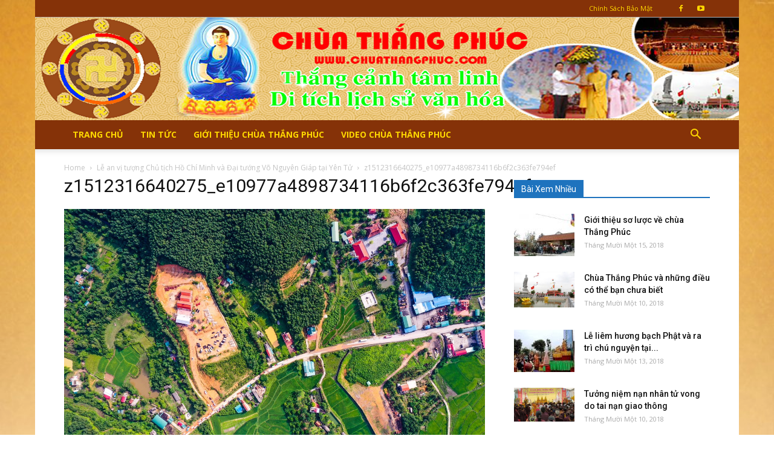

--- FILE ---
content_type: text/html; charset=UTF-8
request_url: https://chuathangphuc.com/le-an-vi-tuong-chu-tich-ho-chi-minh-va-dai-tuong-vo-nguyen-giap-tai-yen-tu/z1512316640275_e10977a4898734116b6f2c363fe794ef/
body_size: 17500
content:

<!doctype html >
<!--[if IE 8]>    <html class="ie8" lang="en"> <![endif]-->
<!--[if IE 9]>    <html class="ie9" lang="en"> <![endif]-->
<!--[if gt IE 8]><!--> <html lang="vi" prefix="og: https://ogp.me/ns#"> <!--<![endif]-->
<head>
    <title>z1512316640275_e10977a4898734116b6f2c363fe794ef</title>
    <meta charset="UTF-8" />
    <meta name="viewport" content="width=device-width, initial-scale=1.0">
    <link rel="pingback" href="https://chuathangphuc.com/xmlrpc.php" />
    
<!-- Search Engine Optimization by Rank Math - https://rankmath.com/ -->
<meta name="robots" content="follow, index, max-snippet:-1, max-video-preview:-1, max-image-preview:large"/>
<link rel="canonical" href="https://chuathangphuc.com/le-an-vi-tuong-chu-tich-ho-chi-minh-va-dai-tuong-vo-nguyen-giap-tai-yen-tu/z1512316640275_e10977a4898734116b6f2c363fe794ef/" />
<meta property="og:locale" content="vi_VN" />
<meta property="og:type" content="article" />
<meta property="og:title" content="z1512316640275_e10977a4898734116b6f2c363fe794ef" />
<meta property="og:url" content="https://chuathangphuc.com/le-an-vi-tuong-chu-tich-ho-chi-minh-va-dai-tuong-vo-nguyen-giap-tai-yen-tu/z1512316640275_e10977a4898734116b6f2c363fe794ef/" />
<meta property="article:publisher" content="https://www.facebook.com/chuathangphuchp" />
<meta property="og:image" content="https://chuathangphuc.com/wp-content/uploads/2019/08/z1512316640275_e10977a4898734116b6f2c363fe794ef.jpg" />
<meta property="og:image:secure_url" content="https://chuathangphuc.com/wp-content/uploads/2019/08/z1512316640275_e10977a4898734116b6f2c363fe794ef.jpg" />
<meta property="og:image:width" content="1280" />
<meta property="og:image:height" content="852" />
<meta property="og:image:alt" content="z1512316640275_e10977a4898734116b6f2c363fe794ef" />
<meta property="og:image:type" content="image/jpeg" />
<meta name="twitter:card" content="summary_large_image" />
<meta name="twitter:title" content="z1512316640275_e10977a4898734116b6f2c363fe794ef" />
<meta name="twitter:image" content="https://chuathangphuc.com/wp-content/uploads/2019/08/z1512316640275_e10977a4898734116b6f2c363fe794ef.jpg" />
<script type="application/ld+json" class="rank-math-schema">{"@context":"https://schema.org","@graph":[{"@type":"BreadcrumbList","@id":"https://chuathangphuc.com/le-an-vi-tuong-chu-tich-ho-chi-minh-va-dai-tuong-vo-nguyen-giap-tai-yen-tu/z1512316640275_e10977a4898734116b6f2c363fe794ef/#breadcrumb","itemListElement":[{"@type":"ListItem","position":"1","item":{"@id":"https://chuathangphuc.com","name":"Home"}},{"@type":"ListItem","position":"2","item":{"@id":"https://chuathangphuc.com/tin-tuc/","name":"Tin T\u1ee9c"}},{"@type":"ListItem","position":"3","item":{"@id":"https://chuathangphuc.com/le-an-vi-tuong-chu-tich-ho-chi-minh-va-dai-tuong-vo-nguyen-giap-tai-yen-tu/","name":"L\u1ec5 an v\u1ecb t\u01b0\u1ee3ng Ch\u1ee7 t\u1ecbch H\u1ed3 Ch\u00ed Minh v\u00e0 \u0110\u1ea1i t\u01b0\u1edbng V\u00f5 Nguy\u00ean Gi\u00e1p t\u1ea1i Y\u00ean T\u1eed"}},{"@type":"ListItem","position":"4","item":{"@id":"https://chuathangphuc.com/le-an-vi-tuong-chu-tich-ho-chi-minh-va-dai-tuong-vo-nguyen-giap-tai-yen-tu/z1512316640275_e10977a4898734116b6f2c363fe794ef/","name":"z1512316640275_e10977a4898734116b6f2c363fe794ef"}}]}]}</script>
<!-- /Rank Math WordPress SEO plugin -->

<link rel='dns-prefetch' href='//fonts.googleapis.com' />
<link rel="alternate" type="application/rss+xml" title="Dòng thông tin Chùa Thắng Phúc -Tiên Lãng - Hải Phòng &raquo;" href="https://chuathangphuc.com/feed/" />
<link rel="alternate" type="application/rss+xml" title="Dòng phản hồi Chùa Thắng Phúc -Tiên Lãng - Hải Phòng &raquo;" href="https://chuathangphuc.com/comments/feed/" />
<script type="e71b4cea603094f762d417a7-text/javascript">
/* <![CDATA[ */
window._wpemojiSettings = {"baseUrl":"https:\/\/s.w.org\/images\/core\/emoji\/14.0.0\/72x72\/","ext":".png","svgUrl":"https:\/\/s.w.org\/images\/core\/emoji\/14.0.0\/svg\/","svgExt":".svg","source":{"concatemoji":"https:\/\/chuathangphuc.com\/wp-includes\/js\/wp-emoji-release.min.js?ver=6.4.7"}};
/*! This file is auto-generated */
!function(i,n){var o,s,e;function c(e){try{var t={supportTests:e,timestamp:(new Date).valueOf()};sessionStorage.setItem(o,JSON.stringify(t))}catch(e){}}function p(e,t,n){e.clearRect(0,0,e.canvas.width,e.canvas.height),e.fillText(t,0,0);var t=new Uint32Array(e.getImageData(0,0,e.canvas.width,e.canvas.height).data),r=(e.clearRect(0,0,e.canvas.width,e.canvas.height),e.fillText(n,0,0),new Uint32Array(e.getImageData(0,0,e.canvas.width,e.canvas.height).data));return t.every(function(e,t){return e===r[t]})}function u(e,t,n){switch(t){case"flag":return n(e,"\ud83c\udff3\ufe0f\u200d\u26a7\ufe0f","\ud83c\udff3\ufe0f\u200b\u26a7\ufe0f")?!1:!n(e,"\ud83c\uddfa\ud83c\uddf3","\ud83c\uddfa\u200b\ud83c\uddf3")&&!n(e,"\ud83c\udff4\udb40\udc67\udb40\udc62\udb40\udc65\udb40\udc6e\udb40\udc67\udb40\udc7f","\ud83c\udff4\u200b\udb40\udc67\u200b\udb40\udc62\u200b\udb40\udc65\u200b\udb40\udc6e\u200b\udb40\udc67\u200b\udb40\udc7f");case"emoji":return!n(e,"\ud83e\udef1\ud83c\udffb\u200d\ud83e\udef2\ud83c\udfff","\ud83e\udef1\ud83c\udffb\u200b\ud83e\udef2\ud83c\udfff")}return!1}function f(e,t,n){var r="undefined"!=typeof WorkerGlobalScope&&self instanceof WorkerGlobalScope?new OffscreenCanvas(300,150):i.createElement("canvas"),a=r.getContext("2d",{willReadFrequently:!0}),o=(a.textBaseline="top",a.font="600 32px Arial",{});return e.forEach(function(e){o[e]=t(a,e,n)}),o}function t(e){var t=i.createElement("script");t.src=e,t.defer=!0,i.head.appendChild(t)}"undefined"!=typeof Promise&&(o="wpEmojiSettingsSupports",s=["flag","emoji"],n.supports={everything:!0,everythingExceptFlag:!0},e=new Promise(function(e){i.addEventListener("DOMContentLoaded",e,{once:!0})}),new Promise(function(t){var n=function(){try{var e=JSON.parse(sessionStorage.getItem(o));if("object"==typeof e&&"number"==typeof e.timestamp&&(new Date).valueOf()<e.timestamp+604800&&"object"==typeof e.supportTests)return e.supportTests}catch(e){}return null}();if(!n){if("undefined"!=typeof Worker&&"undefined"!=typeof OffscreenCanvas&&"undefined"!=typeof URL&&URL.createObjectURL&&"undefined"!=typeof Blob)try{var e="postMessage("+f.toString()+"("+[JSON.stringify(s),u.toString(),p.toString()].join(",")+"));",r=new Blob([e],{type:"text/javascript"}),a=new Worker(URL.createObjectURL(r),{name:"wpTestEmojiSupports"});return void(a.onmessage=function(e){c(n=e.data),a.terminate(),t(n)})}catch(e){}c(n=f(s,u,p))}t(n)}).then(function(e){for(var t in e)n.supports[t]=e[t],n.supports.everything=n.supports.everything&&n.supports[t],"flag"!==t&&(n.supports.everythingExceptFlag=n.supports.everythingExceptFlag&&n.supports[t]);n.supports.everythingExceptFlag=n.supports.everythingExceptFlag&&!n.supports.flag,n.DOMReady=!1,n.readyCallback=function(){n.DOMReady=!0}}).then(function(){return e}).then(function(){var e;n.supports.everything||(n.readyCallback(),(e=n.source||{}).concatemoji?t(e.concatemoji):e.wpemoji&&e.twemoji&&(t(e.twemoji),t(e.wpemoji)))}))}((window,document),window._wpemojiSettings);
/* ]]> */
</script>
<style id='wp-emoji-styles-inline-css' type='text/css'>

	img.wp-smiley, img.emoji {
		display: inline !important;
		border: none !important;
		box-shadow: none !important;
		height: 1em !important;
		width: 1em !important;
		margin: 0 0.07em !important;
		vertical-align: -0.1em !important;
		background: none !important;
		padding: 0 !important;
	}
</style>
<link rel='stylesheet' id='wp-block-library-css' href='https://chuathangphuc.com/wp-includes/css/dist/block-library/style.min.css?ver=6.4.7' type='text/css' media='all' />
<style id='rank-math-toc-block-style-inline-css' type='text/css'>
.wp-block-rank-math-toc-block nav ol{counter-reset:item}.wp-block-rank-math-toc-block nav ol li{display:block}.wp-block-rank-math-toc-block nav ol li:before{content:counters(item, ".") " ";counter-increment:item}

</style>
<style id='classic-theme-styles-inline-css' type='text/css'>
/*! This file is auto-generated */
.wp-block-button__link{color:#fff;background-color:#32373c;border-radius:9999px;box-shadow:none;text-decoration:none;padding:calc(.667em + 2px) calc(1.333em + 2px);font-size:1.125em}.wp-block-file__button{background:#32373c;color:#fff;text-decoration:none}
</style>
<style id='global-styles-inline-css' type='text/css'>
body{--wp--preset--color--black: #000000;--wp--preset--color--cyan-bluish-gray: #abb8c3;--wp--preset--color--white: #ffffff;--wp--preset--color--pale-pink: #f78da7;--wp--preset--color--vivid-red: #cf2e2e;--wp--preset--color--luminous-vivid-orange: #ff6900;--wp--preset--color--luminous-vivid-amber: #fcb900;--wp--preset--color--light-green-cyan: #7bdcb5;--wp--preset--color--vivid-green-cyan: #00d084;--wp--preset--color--pale-cyan-blue: #8ed1fc;--wp--preset--color--vivid-cyan-blue: #0693e3;--wp--preset--color--vivid-purple: #9b51e0;--wp--preset--gradient--vivid-cyan-blue-to-vivid-purple: linear-gradient(135deg,rgba(6,147,227,1) 0%,rgb(155,81,224) 100%);--wp--preset--gradient--light-green-cyan-to-vivid-green-cyan: linear-gradient(135deg,rgb(122,220,180) 0%,rgb(0,208,130) 100%);--wp--preset--gradient--luminous-vivid-amber-to-luminous-vivid-orange: linear-gradient(135deg,rgba(252,185,0,1) 0%,rgba(255,105,0,1) 100%);--wp--preset--gradient--luminous-vivid-orange-to-vivid-red: linear-gradient(135deg,rgba(255,105,0,1) 0%,rgb(207,46,46) 100%);--wp--preset--gradient--very-light-gray-to-cyan-bluish-gray: linear-gradient(135deg,rgb(238,238,238) 0%,rgb(169,184,195) 100%);--wp--preset--gradient--cool-to-warm-spectrum: linear-gradient(135deg,rgb(74,234,220) 0%,rgb(151,120,209) 20%,rgb(207,42,186) 40%,rgb(238,44,130) 60%,rgb(251,105,98) 80%,rgb(254,248,76) 100%);--wp--preset--gradient--blush-light-purple: linear-gradient(135deg,rgb(255,206,236) 0%,rgb(152,150,240) 100%);--wp--preset--gradient--blush-bordeaux: linear-gradient(135deg,rgb(254,205,165) 0%,rgb(254,45,45) 50%,rgb(107,0,62) 100%);--wp--preset--gradient--luminous-dusk: linear-gradient(135deg,rgb(255,203,112) 0%,rgb(199,81,192) 50%,rgb(65,88,208) 100%);--wp--preset--gradient--pale-ocean: linear-gradient(135deg,rgb(255,245,203) 0%,rgb(182,227,212) 50%,rgb(51,167,181) 100%);--wp--preset--gradient--electric-grass: linear-gradient(135deg,rgb(202,248,128) 0%,rgb(113,206,126) 100%);--wp--preset--gradient--midnight: linear-gradient(135deg,rgb(2,3,129) 0%,rgb(40,116,252) 100%);--wp--preset--font-size--small: 13px;--wp--preset--font-size--medium: 20px;--wp--preset--font-size--large: 36px;--wp--preset--font-size--x-large: 42px;--wp--preset--spacing--20: 0.44rem;--wp--preset--spacing--30: 0.67rem;--wp--preset--spacing--40: 1rem;--wp--preset--spacing--50: 1.5rem;--wp--preset--spacing--60: 2.25rem;--wp--preset--spacing--70: 3.38rem;--wp--preset--spacing--80: 5.06rem;--wp--preset--shadow--natural: 6px 6px 9px rgba(0, 0, 0, 0.2);--wp--preset--shadow--deep: 12px 12px 50px rgba(0, 0, 0, 0.4);--wp--preset--shadow--sharp: 6px 6px 0px rgba(0, 0, 0, 0.2);--wp--preset--shadow--outlined: 6px 6px 0px -3px rgba(255, 255, 255, 1), 6px 6px rgba(0, 0, 0, 1);--wp--preset--shadow--crisp: 6px 6px 0px rgba(0, 0, 0, 1);}:where(.is-layout-flex){gap: 0.5em;}:where(.is-layout-grid){gap: 0.5em;}body .is-layout-flow > .alignleft{float: left;margin-inline-start: 0;margin-inline-end: 2em;}body .is-layout-flow > .alignright{float: right;margin-inline-start: 2em;margin-inline-end: 0;}body .is-layout-flow > .aligncenter{margin-left: auto !important;margin-right: auto !important;}body .is-layout-constrained > .alignleft{float: left;margin-inline-start: 0;margin-inline-end: 2em;}body .is-layout-constrained > .alignright{float: right;margin-inline-start: 2em;margin-inline-end: 0;}body .is-layout-constrained > .aligncenter{margin-left: auto !important;margin-right: auto !important;}body .is-layout-constrained > :where(:not(.alignleft):not(.alignright):not(.alignfull)){max-width: var(--wp--style--global--content-size);margin-left: auto !important;margin-right: auto !important;}body .is-layout-constrained > .alignwide{max-width: var(--wp--style--global--wide-size);}body .is-layout-flex{display: flex;}body .is-layout-flex{flex-wrap: wrap;align-items: center;}body .is-layout-flex > *{margin: 0;}body .is-layout-grid{display: grid;}body .is-layout-grid > *{margin: 0;}:where(.wp-block-columns.is-layout-flex){gap: 2em;}:where(.wp-block-columns.is-layout-grid){gap: 2em;}:where(.wp-block-post-template.is-layout-flex){gap: 1.25em;}:where(.wp-block-post-template.is-layout-grid){gap: 1.25em;}.has-black-color{color: var(--wp--preset--color--black) !important;}.has-cyan-bluish-gray-color{color: var(--wp--preset--color--cyan-bluish-gray) !important;}.has-white-color{color: var(--wp--preset--color--white) !important;}.has-pale-pink-color{color: var(--wp--preset--color--pale-pink) !important;}.has-vivid-red-color{color: var(--wp--preset--color--vivid-red) !important;}.has-luminous-vivid-orange-color{color: var(--wp--preset--color--luminous-vivid-orange) !important;}.has-luminous-vivid-amber-color{color: var(--wp--preset--color--luminous-vivid-amber) !important;}.has-light-green-cyan-color{color: var(--wp--preset--color--light-green-cyan) !important;}.has-vivid-green-cyan-color{color: var(--wp--preset--color--vivid-green-cyan) !important;}.has-pale-cyan-blue-color{color: var(--wp--preset--color--pale-cyan-blue) !important;}.has-vivid-cyan-blue-color{color: var(--wp--preset--color--vivid-cyan-blue) !important;}.has-vivid-purple-color{color: var(--wp--preset--color--vivid-purple) !important;}.has-black-background-color{background-color: var(--wp--preset--color--black) !important;}.has-cyan-bluish-gray-background-color{background-color: var(--wp--preset--color--cyan-bluish-gray) !important;}.has-white-background-color{background-color: var(--wp--preset--color--white) !important;}.has-pale-pink-background-color{background-color: var(--wp--preset--color--pale-pink) !important;}.has-vivid-red-background-color{background-color: var(--wp--preset--color--vivid-red) !important;}.has-luminous-vivid-orange-background-color{background-color: var(--wp--preset--color--luminous-vivid-orange) !important;}.has-luminous-vivid-amber-background-color{background-color: var(--wp--preset--color--luminous-vivid-amber) !important;}.has-light-green-cyan-background-color{background-color: var(--wp--preset--color--light-green-cyan) !important;}.has-vivid-green-cyan-background-color{background-color: var(--wp--preset--color--vivid-green-cyan) !important;}.has-pale-cyan-blue-background-color{background-color: var(--wp--preset--color--pale-cyan-blue) !important;}.has-vivid-cyan-blue-background-color{background-color: var(--wp--preset--color--vivid-cyan-blue) !important;}.has-vivid-purple-background-color{background-color: var(--wp--preset--color--vivid-purple) !important;}.has-black-border-color{border-color: var(--wp--preset--color--black) !important;}.has-cyan-bluish-gray-border-color{border-color: var(--wp--preset--color--cyan-bluish-gray) !important;}.has-white-border-color{border-color: var(--wp--preset--color--white) !important;}.has-pale-pink-border-color{border-color: var(--wp--preset--color--pale-pink) !important;}.has-vivid-red-border-color{border-color: var(--wp--preset--color--vivid-red) !important;}.has-luminous-vivid-orange-border-color{border-color: var(--wp--preset--color--luminous-vivid-orange) !important;}.has-luminous-vivid-amber-border-color{border-color: var(--wp--preset--color--luminous-vivid-amber) !important;}.has-light-green-cyan-border-color{border-color: var(--wp--preset--color--light-green-cyan) !important;}.has-vivid-green-cyan-border-color{border-color: var(--wp--preset--color--vivid-green-cyan) !important;}.has-pale-cyan-blue-border-color{border-color: var(--wp--preset--color--pale-cyan-blue) !important;}.has-vivid-cyan-blue-border-color{border-color: var(--wp--preset--color--vivid-cyan-blue) !important;}.has-vivid-purple-border-color{border-color: var(--wp--preset--color--vivid-purple) !important;}.has-vivid-cyan-blue-to-vivid-purple-gradient-background{background: var(--wp--preset--gradient--vivid-cyan-blue-to-vivid-purple) !important;}.has-light-green-cyan-to-vivid-green-cyan-gradient-background{background: var(--wp--preset--gradient--light-green-cyan-to-vivid-green-cyan) !important;}.has-luminous-vivid-amber-to-luminous-vivid-orange-gradient-background{background: var(--wp--preset--gradient--luminous-vivid-amber-to-luminous-vivid-orange) !important;}.has-luminous-vivid-orange-to-vivid-red-gradient-background{background: var(--wp--preset--gradient--luminous-vivid-orange-to-vivid-red) !important;}.has-very-light-gray-to-cyan-bluish-gray-gradient-background{background: var(--wp--preset--gradient--very-light-gray-to-cyan-bluish-gray) !important;}.has-cool-to-warm-spectrum-gradient-background{background: var(--wp--preset--gradient--cool-to-warm-spectrum) !important;}.has-blush-light-purple-gradient-background{background: var(--wp--preset--gradient--blush-light-purple) !important;}.has-blush-bordeaux-gradient-background{background: var(--wp--preset--gradient--blush-bordeaux) !important;}.has-luminous-dusk-gradient-background{background: var(--wp--preset--gradient--luminous-dusk) !important;}.has-pale-ocean-gradient-background{background: var(--wp--preset--gradient--pale-ocean) !important;}.has-electric-grass-gradient-background{background: var(--wp--preset--gradient--electric-grass) !important;}.has-midnight-gradient-background{background: var(--wp--preset--gradient--midnight) !important;}.has-small-font-size{font-size: var(--wp--preset--font-size--small) !important;}.has-medium-font-size{font-size: var(--wp--preset--font-size--medium) !important;}.has-large-font-size{font-size: var(--wp--preset--font-size--large) !important;}.has-x-large-font-size{font-size: var(--wp--preset--font-size--x-large) !important;}
.wp-block-navigation a:where(:not(.wp-element-button)){color: inherit;}
:where(.wp-block-post-template.is-layout-flex){gap: 1.25em;}:where(.wp-block-post-template.is-layout-grid){gap: 1.25em;}
:where(.wp-block-columns.is-layout-flex){gap: 2em;}:where(.wp-block-columns.is-layout-grid){gap: 2em;}
.wp-block-pullquote{font-size: 1.5em;line-height: 1.6;}
</style>
<link rel='stylesheet' id='related-posts-by-taxonomy-css' href='https://chuathangphuc.com/wp-content/plugins/related-posts-by-taxonomy/includes/assets/css/styles.css?ver=6.4.7' type='text/css' media='all' />
<link rel='stylesheet' id='google-fonts-style-css' href='https://fonts.googleapis.com/css?family=Open+Sans%3A300italic%2C400%2C400italic%2C600%2C600italic%2C700%7CRoboto%3A300%2C400%2C400italic%2C500%2C500italic%2C700%2C900&#038;ver=9.0.1' type='text/css' media='all' />
<link rel='stylesheet' id='js_composer_front-css' href='https://chuathangphuc.com/wp-content/plugins/js_composer/assets/css/js_composer.min.css?ver=5.5.2' type='text/css' media='all' />
<link rel='stylesheet' id='td-theme-css' href='https://chuathangphuc.com/wp-content/themes/Newspaper/style.css?ver=9.0.1' type='text/css' media='all' />
<script type="e71b4cea603094f762d417a7-text/javascript" src="https://chuathangphuc.com/wp-includes/js/jquery/jquery.min.js?ver=3.7.1" id="jquery-core-js"></script>
<script type="e71b4cea603094f762d417a7-text/javascript" src="https://chuathangphuc.com/wp-includes/js/jquery/jquery-migrate.min.js?ver=3.4.1" id="jquery-migrate-js"></script>
<link rel="https://api.w.org/" href="https://chuathangphuc.com/wp-json/" /><link rel="alternate" type="application/json" href="https://chuathangphuc.com/wp-json/wp/v2/media/2656" /><link rel="EditURI" type="application/rsd+xml" title="RSD" href="https://chuathangphuc.com/xmlrpc.php?rsd" />
<meta name="generator" content="WordPress 6.4.7" />
<link rel='shortlink' href='https://chuathangphuc.com/?p=2656' />
<link rel="alternate" type="application/json+oembed" href="https://chuathangphuc.com/wp-json/oembed/1.0/embed?url=https%3A%2F%2Fchuathangphuc.com%2Fle-an-vi-tuong-chu-tich-ho-chi-minh-va-dai-tuong-vo-nguyen-giap-tai-yen-tu%2Fz1512316640275_e10977a4898734116b6f2c363fe794ef%2F" />
<link rel="alternate" type="text/xml+oembed" href="https://chuathangphuc.com/wp-json/oembed/1.0/embed?url=https%3A%2F%2Fchuathangphuc.com%2Fle-an-vi-tuong-chu-tich-ho-chi-minh-va-dai-tuong-vo-nguyen-giap-tai-yen-tu%2Fz1512316640275_e10977a4898734116b6f2c363fe794ef%2F&#038;format=xml" />
<!--[if lt IE 9]><script src="https://cdnjs.cloudflare.com/ajax/libs/html5shiv/3.7.3/html5shiv.js"></script><![endif]-->
    <meta name="generator" content="Powered by WPBakery Page Builder - drag and drop page builder for WordPress."/>
<!--[if lte IE 9]><link rel="stylesheet" type="text/css" href="https://chuathangphuc.com/wp-content/plugins/js_composer/assets/css/vc_lte_ie9.min.css" media="screen"><![endif]-->
<!-- JS generated by theme -->

<script type="e71b4cea603094f762d417a7-text/javascript">
    
    

	    var tdBlocksArray = []; //here we store all the items for the current page

	    //td_block class - each ajax block uses a object of this class for requests
	    function tdBlock() {
		    this.id = '';
		    this.block_type = 1; //block type id (1-234 etc)
		    this.atts = '';
		    this.td_column_number = '';
		    this.td_current_page = 1; //
		    this.post_count = 0; //from wp
		    this.found_posts = 0; //from wp
		    this.max_num_pages = 0; //from wp
		    this.td_filter_value = ''; //current live filter value
		    this.is_ajax_running = false;
		    this.td_user_action = ''; // load more or infinite loader (used by the animation)
		    this.header_color = '';
		    this.ajax_pagination_infinite_stop = ''; //show load more at page x
	    }


        // td_js_generator - mini detector
        (function(){
            var htmlTag = document.getElementsByTagName("html")[0];

	        if ( navigator.userAgent.indexOf("MSIE 10.0") > -1 ) {
                htmlTag.className += ' ie10';
            }

            if ( !!navigator.userAgent.match(/Trident.*rv\:11\./) ) {
                htmlTag.className += ' ie11';
            }

	        if ( navigator.userAgent.indexOf("Edge") > -1 ) {
                htmlTag.className += ' ieEdge';
            }

            if ( /(iPad|iPhone|iPod)/g.test(navigator.userAgent) ) {
                htmlTag.className += ' td-md-is-ios';
            }

            var user_agent = navigator.userAgent.toLowerCase();
            if ( user_agent.indexOf("android") > -1 ) {
                htmlTag.className += ' td-md-is-android';
            }

            if ( -1 !== navigator.userAgent.indexOf('Mac OS X')  ) {
                htmlTag.className += ' td-md-is-os-x';
            }

            if ( /chrom(e|ium)/.test(navigator.userAgent.toLowerCase()) ) {
               htmlTag.className += ' td-md-is-chrome';
            }

            if ( -1 !== navigator.userAgent.indexOf('Firefox') ) {
                htmlTag.className += ' td-md-is-firefox';
            }

            if ( -1 !== navigator.userAgent.indexOf('Safari') && -1 === navigator.userAgent.indexOf('Chrome') ) {
                htmlTag.className += ' td-md-is-safari';
            }

            if( -1 !== navigator.userAgent.indexOf('IEMobile') ){
                htmlTag.className += ' td-md-is-iemobile';
            }

        })();




        var tdLocalCache = {};

        ( function () {
            "use strict";

            tdLocalCache = {
                data: {},
                remove: function (resource_id) {
                    delete tdLocalCache.data[resource_id];
                },
                exist: function (resource_id) {
                    return tdLocalCache.data.hasOwnProperty(resource_id) && tdLocalCache.data[resource_id] !== null;
                },
                get: function (resource_id) {
                    return tdLocalCache.data[resource_id];
                },
                set: function (resource_id, cachedData) {
                    tdLocalCache.remove(resource_id);
                    tdLocalCache.data[resource_id] = cachedData;
                }
            };
        })();

    
    
var td_viewport_interval_list=[{"limitBottom":767,"sidebarWidth":228},{"limitBottom":1018,"sidebarWidth":300},{"limitBottom":1140,"sidebarWidth":324}];
var td_ajax_url="https:\/\/chuathangphuc.com\/wp-admin\/admin-ajax.php?td_theme_name=Newspaper&v=9.0.1";
var td_get_template_directory_uri="https:\/\/chuathangphuc.com\/wp-content\/themes\/Newspaper";
var tds_snap_menu="snap";
var tds_logo_on_sticky="";
var tds_header_style="9";
var td_please_wait="Please wait...";
var td_email_user_pass_incorrect="User or password incorrect!";
var td_email_user_incorrect="Email or username incorrect!";
var td_email_incorrect="Email incorrect!";
var tds_more_articles_on_post_enable="show";
var tds_more_articles_on_post_time_to_wait="";
var tds_more_articles_on_post_pages_distance_from_top=0;
var tds_theme_color_site_wide="#1e73be";
var tds_smart_sidebar="";
var tdThemeName="Newspaper";
var td_magnific_popup_translation_tPrev="Previous (Left arrow key)";
var td_magnific_popup_translation_tNext="Next (Right arrow key)";
var td_magnific_popup_translation_tCounter="%curr% of %total%";
var td_magnific_popup_translation_ajax_tError="The content from %url% could not be loaded.";
var td_magnific_popup_translation_image_tError="The image #%curr% could not be loaded.";
var tdDateNamesI18n={"month_names":["Th\u00e1ng M\u1ed9t","Th\u00e1ng Hai","Th\u00e1ng Ba","Th\u00e1ng T\u01b0","Th\u00e1ng N\u0103m","Th\u00e1ng S\u00e1u","Th\u00e1ng B\u1ea3y","Th\u00e1ng T\u00e1m","Th\u00e1ng Ch\u00edn","Th\u00e1ng M\u01b0\u1eddi","Th\u00e1ng M\u01b0\u1eddi M\u1ed9t","Th\u00e1ng M\u01b0\u1eddi Hai"],"month_names_short":["Th1","Th2","Th3","Th4","Th5","Th6","Th7","Th8","Th9","Th10","Th11","Th12"],"day_names":["Ch\u1ee7 Nh\u1eadt","Th\u1ee9 Hai","Th\u1ee9 Ba","Th\u1ee9 T\u01b0","Th\u1ee9 N\u0103m","Th\u1ee9 S\u00e1u","Th\u1ee9 B\u1ea3y"],"day_names_short":["CN","T2","T3","T4","T5","T6","T7"]};
var td_ad_background_click_link="";
var td_ad_background_click_target="";
</script>

<script type="application/ld+json">
                        {
                            "@context": "http://schema.org",
                            "@type": "BreadcrumbList",
                            "itemListElement": [{
                            "@type": "ListItem",
                            "position": 1,
                                "item": {
                                "@type": "WebSite",
                                "@id": "https://chuathangphuc.com/",
                                "name": "Home"                                               
                            }
                        },{
                            "@type": "ListItem",
                            "position": 2,
                                "item": {
                                "@type": "WebPage",
                                "@id": "https://chuathangphuc.com/le-an-vi-tuong-chu-tich-ho-chi-minh-va-dai-tuong-vo-nguyen-giap-tai-yen-tu/",
                                "name": "Lễ an vị tượng Chủ tịch Hồ Chí Minh và Đại tướng Võ Nguyên Giáp tại Yên Tử"
                            }
                        },{
                            "@type": "ListItem",
                            "position": 3,
                                "item": {
                                "@type": "WebPage",
                                "@id": "",
                                "name": "z1512316640275_e10977a4898734116b6f2c363fe794ef"                                
                            }
                        }    ]
                        }
                       </script><noscript><style type="text/css"> .wpb_animate_when_almost_visible { opacity: 1; }</style></noscript></head>

<body class="attachment attachment-template-default single single-attachment postid-2656 attachmentid-2656 attachment-jpeg z1512316640275_e10977a4898734116b6f2c363fe794ef global-block-template-1 wpb-js-composer js-comp-ver-5.5.2 vc_responsive td-boxed-layout" itemscope="itemscope" itemtype="https://schema.org/WebPage">

        <div class="td-scroll-up"><i class="td-icon-menu-up"></i></div>
    
    <div class="td-menu-background"></div>
<div id="td-mobile-nav">
    <div class="td-mobile-container">
        <!-- mobile menu top section -->
        <div class="td-menu-socials-wrap">
            <!-- socials -->
            <div class="td-menu-socials">
                
        <span class="td-social-icon-wrap">
            <a target="_blank" href="https://www.facebook.com/chuathangphuchp" title="Facebook">
                <i class="td-icon-font td-icon-facebook"></i>
            </a>
        </span>
        <span class="td-social-icon-wrap">
            <a target="_blank" href="https://www.youtube.com/channel/UCLKV63l2hxzjUOJ_cDzK45w" title="Youtube">
                <i class="td-icon-font td-icon-youtube"></i>
            </a>
        </span>            </div>
            <!-- close button -->
            <div class="td-mobile-close">
                <a href="#"><i class="td-icon-close-mobile"></i></a>
            </div>
        </div>

        <!-- login section -->
        
        <!-- menu section -->
        <div class="td-mobile-content">
            <div class="menu-head-menu-container"><ul id="menu-head-menu" class="td-mobile-main-menu"><li id="menu-item-1318" class="menu-item menu-item-type-post_type menu-item-object-page menu-item-home menu-item-first menu-item-1318"><a href="https://chuathangphuc.com/">Trang Chủ</a></li>
<li id="menu-item-574" class="menu-item menu-item-type-taxonomy menu-item-object-category menu-item-574"><a href="https://chuathangphuc.com/tin-tuc/">Tin Tức</a></li>
<li id="menu-item-1458" class="menu-item menu-item-type-post_type menu-item-object-post menu-item-1458"><a href="https://chuathangphuc.com/chua-thang-phuc/">Giới Thiệu Chùa Thắng Phúc</a></li>
<li id="menu-item-5012" class="menu-item menu-item-type-taxonomy menu-item-object-category menu-item-5012"><a href="https://chuathangphuc.com/video-chua-thang-phuc/">Video Chùa Thắng Phúc</a></li>
</ul></div>        </div>
    </div>

    <!-- register/login section -->
    </div>    <div class="td-search-background"></div>
<div class="td-search-wrap-mob">
	<div class="td-drop-down-search" aria-labelledby="td-header-search-button">
		<form method="get" class="td-search-form" action="https://chuathangphuc.com/">
			<!-- close button -->
			<div class="td-search-close">
				<a href="#"><i class="td-icon-close-mobile"></i></a>
			</div>
			<div role="search" class="td-search-input">
				<span>Search</span>
				<input id="td-header-search-mob" type="text" value="" name="s" autocomplete="off" />
			</div>
		</form>
		<div id="td-aj-search-mob"></div>
	</div>
</div>    
    
    <div id="td-outer-wrap" class="td-theme-wrap">
    
        <!--
Header style 9
-->

<div class="td-header-wrap td-header-style-9 ">
    
    <div class="td-header-top-menu-full td-container-wrap ">
        <div class="td-container td-header-row td-header-top-menu">
            
    <div class="top-bar-style-4">
        <div class="td-header-sp-top-widget">
    
    
        
        <span class="td-social-icon-wrap">
            <a target="_blank" href="https://www.facebook.com/chuathangphuchp" title="Facebook">
                <i class="td-icon-font td-icon-facebook"></i>
            </a>
        </span>
        <span class="td-social-icon-wrap">
            <a target="_blank" href="https://www.youtube.com/channel/UCLKV63l2hxzjUOJ_cDzK45w" title="Youtube">
                <i class="td-icon-font td-icon-youtube"></i>
            </a>
        </span>    </div>        
<div class="td-header-sp-top-menu">


	<div class="menu-top-container"><ul id="menu-top-menu" class="top-header-menu"><li id="menu-item-619" class="menu-item menu-item-type-post_type menu-item-object-page menu-item-privacy-policy menu-item-first td-menu-item td-normal-menu menu-item-619"><a rel="privacy-policy" href="https://chuathangphuc.com/privacy-policy/">Chính Sách Bảo Mật</a></li>
</ul></div></div>
    </div>

<!-- LOGIN MODAL -->
        </div>
    </div>

    <div class="td-banner-wrap-full td-logo-wrap-full  td-container-wrap ">
        <div class="td-header-sp-logo">
            			<a class="td-main-logo" href="https://chuathangphuc.com/">
				<img src="https://chuathangphuc.com/wp-content/uploads/2018/11/banner1.png" alt="" title="Chùa Thắng Phúc-Tiên Thắng-Tiên Lãng-Hải Phòng"/>
				<span class="td-visual-hidden">Chùa Thắng Phúc -Tiên Lãng &#8211; Hải Phòng</span>
			</a>
		        </div>
    </div>

    <div class="td-header-menu-wrap-full td-container-wrap ">
        
        <div class="td-header-menu-wrap td-header-gradient ">
            <div class="td-container td-header-row td-header-main-menu">
                <div id="td-header-menu" role="navigation">
    <div id="td-top-mobile-toggle"><a href="#"><i class="td-icon-font td-icon-mobile"></i></a></div>
    <div class="td-main-menu-logo td-logo-in-header">
                <a class="td-main-logo" href="https://chuathangphuc.com/">
            <img src="https://chuathangphuc.com/wp-content/uploads/2018/11/banner1.png" alt="" title="Chùa Thắng Phúc-Tiên Thắng-Tiên Lãng-Hải Phòng"/>
        </a>
        </div>
    <div class="menu-head-menu-container"><ul id="menu-head-menu-1" class="sf-menu"><li class="menu-item menu-item-type-post_type menu-item-object-page menu-item-home menu-item-first td-menu-item td-normal-menu menu-item-1318"><a href="https://chuathangphuc.com/">Trang Chủ</a></li>
<li class="menu-item menu-item-type-taxonomy menu-item-object-category td-menu-item td-normal-menu menu-item-574"><a href="https://chuathangphuc.com/tin-tuc/">Tin Tức</a></li>
<li class="menu-item menu-item-type-post_type menu-item-object-post td-menu-item td-normal-menu menu-item-1458"><a href="https://chuathangphuc.com/chua-thang-phuc/">Giới Thiệu Chùa Thắng Phúc</a></li>
<li class="menu-item menu-item-type-taxonomy menu-item-object-category td-menu-item td-normal-menu menu-item-5012"><a href="https://chuathangphuc.com/video-chua-thang-phuc/">Video Chùa Thắng Phúc</a></li>
</ul></div></div>


    <div class="header-search-wrap">
        <div class="td-search-btns-wrap">
            <a id="td-header-search-button" href="#" role="button" class="dropdown-toggle " data-toggle="dropdown"><i class="td-icon-search"></i></a>
            <a id="td-header-search-button-mob" href="#" role="button" class="dropdown-toggle " data-toggle="dropdown"><i class="td-icon-search"></i></a>
        </div>

        <div class="td-drop-down-search" aria-labelledby="td-header-search-button">
            <form method="get" class="td-search-form" action="https://chuathangphuc.com/">
                <div role="search" class="td-head-form-search-wrap">
                    <input id="td-header-search" type="text" value="" name="s" autocomplete="off" /><input class="wpb_button wpb_btn-inverse btn" type="submit" id="td-header-search-top" value="Search" />
                </div>
            </form>
            <div id="td-aj-search"></div>
        </div>
    </div>
            </div>
        </div>
    </div>

    
</div>
<div class="td-main-content-wrap td-container-wrap">
    <div class="td-container ">
        <div class="td-crumb-container">
            <div class="entry-crumbs"><span><a title="" class="entry-crumb" href="https://chuathangphuc.com/">Home</a></span> <i class="td-icon-right td-bread-sep"></i> <span><a title="Lễ an vị tượng Chủ tịch Hồ Chí Minh và Đại tướng Võ Nguyên Giáp tại Yên Tử" class="entry-crumb" href="https://chuathangphuc.com/le-an-vi-tuong-chu-tich-ho-chi-minh-va-dai-tuong-vo-nguyen-giap-tai-yen-tu/">Lễ an vị tượng Chủ tịch Hồ Chí Minh và Đại tướng Võ Nguyên Giáp tại Yên Tử</a></span> <i class="td-icon-right td-bread-sep td-bred-no-url-last"></i> <span class="td-bred-no-url-last">z1512316640275_e10977a4898734116b6f2c363fe794ef</span></div>        </div>
        <div class="td-pb-row">
                                <div class="td-pb-span8 td-main-content">
                        <div class="td-ss-main-content">
                                                            <h1 class="entry-title td-page-title">
                                <span>z1512316640275_e10977a4898734116b6f2c363fe794ef</span>
                                </h1>            <a href="https://chuathangphuc.com/wp-content/uploads/2019/08/z1512316640275_e10977a4898734116b6f2c363fe794ef.jpg" title="z1512316640275_e10977a4898734116b6f2c363fe794ef" rel="attachment"><img class="td-attachment-page-image" src="https://chuathangphuc.com/wp-content/uploads/2019/08/z1512316640275_e10977a4898734116b6f2c363fe794ef.jpg" alt="" /></a>

            <div class="td-attachment-page-content">
                            </div>
                                        <div class="td-attachment-prev"><a href='https://chuathangphuc.com/le-an-vi-tuong-chu-tich-ho-chi-minh-va-dai-tuong-vo-nguyen-giap-tai-yen-tu/c-79-copy/'><img width="150" height="150" src="https://chuathangphuc.com/wp-content/uploads/2019/08/c-79-Copy-150x150.jpg" class="attachment-thumbnail size-thumbnail" alt="c-79-Copy" decoding="async" loading="lazy" /></a></div>
                            <div class="td-attachment-next"><a href='https://chuathangphuc.com/le-an-vi-tuong-chu-tich-ho-chi-minh-va-dai-tuong-vo-nguyen-giap-tai-yen-tu/z1512316825687_40a3d609c5a0fe17ecf1404a07bba549/'><img width="150" height="150" src="https://chuathangphuc.com/wp-content/uploads/2019/08/z1512316825687_40a3d609c5a0fe17ecf1404a07bba549-150x150.jpg" class="attachment-thumbnail size-thumbnail" alt="z1512316825687_40a3d609c5a0fe17ecf1404a07bba549" decoding="async" loading="lazy" /></a></div>
                        </div>
                    </div>
                    <div class="td-pb-span4 td-main-sidebar">
                        <div class="td-ss-main-sidebar">
                            <div class="td_block_wrap td_block_7 td_block_widget td_uid_1_6920eb235b246_rand td-pb-border-top td_block_template_1 td-column-1 td_block_padding"  data-td-block-uid="td_uid_1_6920eb235b246" ><script type="e71b4cea603094f762d417a7-text/javascript">var block_td_uid_1_6920eb235b246 = new tdBlock();
block_td_uid_1_6920eb235b246.id = "td_uid_1_6920eb235b246";
block_td_uid_1_6920eb235b246.atts = '{"custom_title":"B\u00e0i Xem Nhi\u1ec1u","custom_url":"","block_template_id":"","header_color":"#","header_text_color":"#","accent_text_color":"#","m6_tl":"","limit":"15","offset":"","el_class":"","post_ids":"","category_id":"","category_ids":"","tag_slug":"","autors_id":"","installed_post_types":"","sort":"popular","td_ajax_filter_type":"","td_ajax_filter_ids":"","td_filter_default_txt":"All","td_ajax_preloading":"","ajax_pagination":"","ajax_pagination_infinite_stop":"","class":"td_block_widget td_uid_1_6920eb235b246_rand","separator":"","f_header_font_header":"","f_header_font_title":"Block header","f_header_font_settings":"","f_header_font_family":"","f_header_font_size":"","f_header_font_line_height":"","f_header_font_style":"","f_header_font_weight":"","f_header_font_transform":"","f_header_font_spacing":"","f_header_":"","f_ajax_font_title":"Ajax categories","f_ajax_font_settings":"","f_ajax_font_family":"","f_ajax_font_size":"","f_ajax_font_line_height":"","f_ajax_font_style":"","f_ajax_font_weight":"","f_ajax_font_transform":"","f_ajax_font_spacing":"","f_ajax_":"","f_more_font_title":"Load more button","f_more_font_settings":"","f_more_font_family":"","f_more_font_size":"","f_more_font_line_height":"","f_more_font_style":"","f_more_font_weight":"","f_more_font_transform":"","f_more_font_spacing":"","f_more_":"","m6f_title_font_header":"","m6f_title_font_title":"Article title","m6f_title_font_settings":"","m6f_title_font_family":"","m6f_title_font_size":"","m6f_title_font_line_height":"","m6f_title_font_style":"","m6f_title_font_weight":"","m6f_title_font_transform":"","m6f_title_font_spacing":"","m6f_title_":"","m6f_cat_font_title":"Article category tag","m6f_cat_font_settings":"","m6f_cat_font_family":"","m6f_cat_font_size":"","m6f_cat_font_line_height":"","m6f_cat_font_style":"","m6f_cat_font_weight":"","m6f_cat_font_transform":"","m6f_cat_font_spacing":"","m6f_cat_":"","m6f_meta_font_title":"Article meta info","m6f_meta_font_settings":"","m6f_meta_font_family":"","m6f_meta_font_size":"","m6f_meta_font_line_height":"","m6f_meta_font_style":"","m6f_meta_font_weight":"","m6f_meta_font_transform":"","m6f_meta_font_spacing":"","m6f_meta_":"","css":"","tdc_css":"","td_column_number":1,"color_preset":"","border_top":"","tdc_css_class":"td_uid_1_6920eb235b246_rand","tdc_css_class_style":"td_uid_1_6920eb235b246_rand_style"}';
block_td_uid_1_6920eb235b246.td_column_number = "1";
block_td_uid_1_6920eb235b246.block_type = "td_block_7";
block_td_uid_1_6920eb235b246.post_count = "15";
block_td_uid_1_6920eb235b246.found_posts = "271";
block_td_uid_1_6920eb235b246.header_color = "#";
block_td_uid_1_6920eb235b246.ajax_pagination_infinite_stop = "";
block_td_uid_1_6920eb235b246.max_num_pages = "19";
tdBlocksArray.push(block_td_uid_1_6920eb235b246);
</script><div class="td-block-title-wrap"><h4 class="block-title td-block-title"><span class="td-pulldown-size">Bài Xem Nhiều</span></h4></div><div id=td_uid_1_6920eb235b246 class="td_block_inner">

	<div class="td-block-span12">

        <div class="td_module_6 td_module_wrap td-animation-stack">

        <div class="td-module-thumb"><a href="https://chuathangphuc.com/gioi-thieu-chua-thang-phuc/" rel="bookmark" class="td-image-wrap" title="Giới thiệu sơ lược về chùa Thắng Phúc"><img width="100" height="70" class="entry-thumb" src="https://chuathangphuc.com/wp-content/uploads/2018/11/gioi-thieu-chua-thang-phuc-100x70.jpg" srcset="https://chuathangphuc.com/wp-content/uploads/2018/11/gioi-thieu-chua-thang-phuc-100x70.jpg 100w, https://chuathangphuc.com/wp-content/uploads/2018/11/gioi-thieu-chua-thang-phuc-300x210.jpg 300w, https://chuathangphuc.com/wp-content/uploads/2018/11/gioi-thieu-chua-thang-phuc-218x150.jpg 218w, https://chuathangphuc.com/wp-content/uploads/2018/11/gioi-thieu-chua-thang-phuc.jpg 319w" sizes="(max-width: 100px) 100vw, 100px" alt="gioi-thieu-chua-thang-phuc" title="Giới thiệu sơ lược về chùa Thắng Phúc"/></a></div>
        <div class="item-details">
            <h3 class="entry-title td-module-title"><a href="https://chuathangphuc.com/gioi-thieu-chua-thang-phuc/" rel="bookmark" title="Giới thiệu sơ lược về chùa Thắng Phúc">Giới thiệu sơ lược về chùa Thắng Phúc</a></h3>            <div class="td-module-meta-info">
                                                <span class="td-post-date"><time class="entry-date updated td-module-date" datetime="2018-11-15T06:11:28+00:00" >Tháng Mười Một 15, 2018</time></span>                            </div>
        </div>

        </div>

        
	</div> <!-- ./td-block-span12 -->

	<div class="td-block-span12">

        <div class="td_module_6 td_module_wrap td-animation-stack">

        <div class="td-module-thumb"><a href="https://chuathangphuc.com/chua-thang-phuc/" rel="bookmark" class="td-image-wrap" title="Chùa Thắng Phúc và những điều có thể bạn chưa biết"><img width="100" height="59" class="entry-thumb" src="https://chuathangphuc.com/wp-content/uploads/2018/11/chua-thang-phuc-hai-phong.jpg" srcset="https://chuathangphuc.com/wp-content/uploads/2018/11/chua-thang-phuc-hai-phong.jpg 432w, https://chuathangphuc.com/wp-content/uploads/2018/11/chua-thang-phuc-hai-phong-300x176.jpg 300w" sizes="(max-width: 100px) 100vw, 100px" alt="chua-thang-phuc-hai-phong" title="Chùa Thắng Phúc và những điều có thể bạn chưa biết"/></a></div>
        <div class="item-details">
            <h3 class="entry-title td-module-title"><a href="https://chuathangphuc.com/chua-thang-phuc/" rel="bookmark" title="Chùa Thắng Phúc và những điều có thể bạn chưa biết">Chùa Thắng Phúc và những điều có thể bạn chưa biết</a></h3>            <div class="td-module-meta-info">
                                                <span class="td-post-date"><time class="entry-date updated td-module-date" datetime="2018-11-10T01:06:15+00:00" >Tháng Mười Một 10, 2018</time></span>                            </div>
        </div>

        </div>

        
	</div> <!-- ./td-block-span12 -->

	<div class="td-block-span12">

        <div class="td_module_6 td_module_wrap td-animation-stack">

        <div class="td-module-thumb"><a href="https://chuathangphuc.com/le-liem-huong-bach-phat-va-ra-tri-chu-nguyen-tai-to-dinh-thang-phuc/" rel="bookmark" class="td-image-wrap" title="Lễ liêm hương bạch Phật và ra trì chú nguyện tại Tổ Đình Thắng Phúc"><img width="100" height="70" class="entry-thumb" src="https://chuathangphuc.com/wp-content/uploads/2018/11/le-liem-huong-bach-phat-va-ra-tri-chu-nguyen-tai-to-dinh-thang-phuc-100x70.jpg" srcset="https://chuathangphuc.com/wp-content/uploads/2018/11/le-liem-huong-bach-phat-va-ra-tri-chu-nguyen-tai-to-dinh-thang-phuc-100x70.jpg 100w, https://chuathangphuc.com/wp-content/uploads/2018/11/le-liem-huong-bach-phat-va-ra-tri-chu-nguyen-tai-to-dinh-thang-phuc-218x150.jpg 218w" sizes="(max-width: 100px) 100vw, 100px" alt="le-liem-huong-bach-phat-va-ra-tri-chu-nguyen-tai-to-dinh-thang-phuc" title="Lễ liêm hương bạch Phật và ra trì chú nguyện tại Tổ Đình Thắng Phúc"/></a></div>
        <div class="item-details">
            <h3 class="entry-title td-module-title"><a href="https://chuathangphuc.com/le-liem-huong-bach-phat-va-ra-tri-chu-nguyen-tai-to-dinh-thang-phuc/" rel="bookmark" title="Lễ liêm hương bạch Phật và ra trì chú nguyện tại Tổ Đình Thắng Phúc">Lễ liêm hương bạch Phật và ra trì chú nguyện tại...</a></h3>            <div class="td-module-meta-info">
                                                <span class="td-post-date"><time class="entry-date updated td-module-date" datetime="2018-11-13T14:40:39+00:00" >Tháng Mười Một 13, 2018</time></span>                            </div>
        </div>

        </div>

        
	</div> <!-- ./td-block-span12 -->

	<div class="td-block-span12">

        <div class="td_module_6 td_module_wrap td-animation-stack">

        <div class="td-module-thumb"><a href="https://chuathangphuc.com/tuong-niem-nan-nhan-tu-vong-do-tai-nan-giao-thong/" rel="bookmark" class="td-image-wrap" title="Tưởng niệm nạn nhân tử vong do tai nạn giao thông"><img width="100" height="56" class="entry-thumb" src="https://chuathangphuc.com/wp-content/uploads/2018/11/tuong-niem-nan-nhan-tu-vong-do-tai-nan-giao-thong-2.jpg" srcset="https://chuathangphuc.com/wp-content/uploads/2018/11/tuong-niem-nan-nhan-tu-vong-do-tai-nan-giao-thong-2.jpg 640w, https://chuathangphuc.com/wp-content/uploads/2018/11/tuong-niem-nan-nhan-tu-vong-do-tai-nan-giao-thong-2-300x169.jpg 300w" sizes="(max-width: 100px) 100vw, 100px" alt="" title="Tưởng niệm nạn nhân tử vong do tai nạn giao thông"/></a></div>
        <div class="item-details">
            <h3 class="entry-title td-module-title"><a href="https://chuathangphuc.com/tuong-niem-nan-nhan-tu-vong-do-tai-nan-giao-thong/" rel="bookmark" title="Tưởng niệm nạn nhân tử vong do tai nạn giao thông">Tưởng niệm nạn nhân tử vong do tai nạn giao thông</a></h3>            <div class="td-module-meta-info">
                                                <span class="td-post-date"><time class="entry-date updated td-module-date" datetime="2018-11-10T04:17:41+00:00" >Tháng Mười Một 10, 2018</time></span>                            </div>
        </div>

        </div>

        
	</div> <!-- ./td-block-span12 -->

	<div class="td-block-span12">

        <div class="td_module_6 td_module_wrap td-animation-stack">

        <div class="td-module-thumb"><a href="https://chuathangphuc.com/hoa-thuong-thich-quang-man/" rel="bookmark" class="td-image-wrap" title="Phát tang và nhập niệm cố Trưởng lão Hòa Thượng Thích Quảng Mẫn"><img width="100" height="70" class="entry-thumb" src="https://chuathangphuc.com/wp-content/uploads/2018/11/hoa-thuong-thich-quang-man-100x70.jpg" srcset="https://chuathangphuc.com/wp-content/uploads/2018/11/hoa-thuong-thich-quang-man-100x70.jpg 100w, https://chuathangphuc.com/wp-content/uploads/2018/11/hoa-thuong-thich-quang-man-218x150.jpg 218w" sizes="(max-width: 100px) 100vw, 100px" alt="hoa-thuong-thich-quang-man" title="Phát tang và nhập niệm cố Trưởng lão Hòa Thượng Thích Quảng Mẫn"/></a></div>
        <div class="item-details">
            <h3 class="entry-title td-module-title"><a href="https://chuathangphuc.com/hoa-thuong-thich-quang-man/" rel="bookmark" title="Phát tang và nhập niệm cố Trưởng lão Hòa Thượng Thích Quảng Mẫn">Phát tang và nhập niệm cố Trưởng lão Hòa Thượng Thích...</a></h3>            <div class="td-module-meta-info">
                                                <span class="td-post-date"><time class="entry-date updated td-module-date" datetime="2018-11-14T01:08:41+00:00" >Tháng Mười Một 14, 2018</time></span>                            </div>
        </div>

        </div>

        
	</div> <!-- ./td-block-span12 -->

	<div class="td-block-span12">

        <div class="td_module_6 td_module_wrap td-animation-stack">

        <div class="td-module-thumb"><a href="https://chuathangphuc.com/chua-thang-phuc-to-chuc-le-hang-thuan/" rel="bookmark" class="td-image-wrap" title="Chùa Thắng Phúc tổ chức lễ hằng thuận cho đôi bạn trẻ"><img width="100" height="70" class="entry-thumb" src="https://chuathangphuc.com/wp-content/uploads/2018/11/chua-thang-phuc-to-chuc-le-hang-thuan-100x70.jpg" srcset="https://chuathangphuc.com/wp-content/uploads/2018/11/chua-thang-phuc-to-chuc-le-hang-thuan-100x70.jpg 100w, https://chuathangphuc.com/wp-content/uploads/2018/11/chua-thang-phuc-to-chuc-le-hang-thuan-218x150.jpg 218w" sizes="(max-width: 100px) 100vw, 100px" alt="chua-thang-phuc-to-chuc-le-hang-thuan" title="Chùa Thắng Phúc tổ chức lễ hằng thuận cho đôi bạn trẻ"/></a></div>
        <div class="item-details">
            <h3 class="entry-title td-module-title"><a href="https://chuathangphuc.com/chua-thang-phuc-to-chuc-le-hang-thuan/" rel="bookmark" title="Chùa Thắng Phúc tổ chức lễ hằng thuận cho đôi bạn trẻ">Chùa Thắng Phúc tổ chức lễ hằng thuận cho đôi bạn...</a></h3>            <div class="td-module-meta-info">
                                                <span class="td-post-date"><time class="entry-date updated td-module-date" datetime="2018-11-10T15:26:39+00:00" >Tháng Mười Một 10, 2018</time></span>                            </div>
        </div>

        </div>

        
	</div> <!-- ./td-block-span12 -->

	<div class="td-block-span12">

        <div class="td_module_6 td_module_wrap td-animation-stack">

        <div class="td-module-thumb"><a href="https://chuathangphuc.com/hinh-anh-chua-thang-phuc/" rel="bookmark" class="td-image-wrap" title="Một số hình ảnh chùa Thắng Phúc"><img width="100" height="70" class="entry-thumb" src="https://chuathangphuc.com/wp-content/uploads/2018/11/hinh-anh-chua-thang-phuc-100x70.jpg" srcset="https://chuathangphuc.com/wp-content/uploads/2018/11/hinh-anh-chua-thang-phuc-100x70.jpg 100w, https://chuathangphuc.com/wp-content/uploads/2018/11/hinh-anh-chua-thang-phuc-218x150.jpg 218w" sizes="(max-width: 100px) 100vw, 100px" alt="" title="Một số hình ảnh chùa Thắng Phúc"/></a></div>
        <div class="item-details">
            <h3 class="entry-title td-module-title"><a href="https://chuathangphuc.com/hinh-anh-chua-thang-phuc/" rel="bookmark" title="Một số hình ảnh chùa Thắng Phúc">Một số hình ảnh chùa Thắng Phúc</a></h3>            <div class="td-module-meta-info">
                                                <span class="td-post-date"><time class="entry-date updated td-module-date" datetime="2018-11-15T06:38:39+00:00" >Tháng Mười Một 15, 2018</time></span>                            </div>
        </div>

        </div>

        
	</div> <!-- ./td-block-span12 -->

	<div class="td-block-span12">

        <div class="td_module_6 td_module_wrap td-animation-stack">

        <div class="td-module-thumb"><a href="https://chuathangphuc.com/phat-giao-tien-lang-to-chuc-cac-hoat-dong-don-mung-phat-dan/" rel="bookmark" class="td-image-wrap" title="Phật Giáo Tiên Lãng tổ chức các hoạt động đón mừng Phật đản"><img width="100" height="70" class="entry-thumb" src="https://chuathangphuc.com/wp-content/uploads/2018/11/phat-giao-tien-lang-to-chuc-cac-hoat-dong-don-mung-phat-dan-100x70.jpg" srcset="https://chuathangphuc.com/wp-content/uploads/2018/11/phat-giao-tien-lang-to-chuc-cac-hoat-dong-don-mung-phat-dan-100x70.jpg 100w, https://chuathangphuc.com/wp-content/uploads/2018/11/phat-giao-tien-lang-to-chuc-cac-hoat-dong-don-mung-phat-dan-218x150.jpg 218w" sizes="(max-width: 100px) 100vw, 100px" alt="phat-giao-tien-lang-to-chuc-cac-hoat-dong-don-mung-phat-dan" title="Phật Giáo Tiên Lãng tổ chức các hoạt động đón mừng Phật đản"/></a></div>
        <div class="item-details">
            <h3 class="entry-title td-module-title"><a href="https://chuathangphuc.com/phat-giao-tien-lang-to-chuc-cac-hoat-dong-don-mung-phat-dan/" rel="bookmark" title="Phật Giáo Tiên Lãng tổ chức các hoạt động đón mừng Phật đản">Phật Giáo Tiên Lãng tổ chức các hoạt động đón mừng...</a></h3>            <div class="td-module-meta-info">
                                                <span class="td-post-date"><time class="entry-date updated td-module-date" datetime="2018-11-11T04:32:01+00:00" >Tháng Mười Một 11, 2018</time></span>                            </div>
        </div>

        </div>

        
	</div> <!-- ./td-block-span12 -->

	<div class="td-block-span12">

        <div class="td_module_6 td_module_wrap td-animation-stack">

        <div class="td-module-thumb"><a href="https://chuathangphuc.com/lich-su-chua-thang-phuc/" rel="bookmark" class="td-image-wrap" title="Lịch sử chùa Thắng Phúc-Mỹ Lộc-Tiên Lãng-HP"><img width="100" height="70" class="entry-thumb" src="https://chuathangphuc.com/wp-content/uploads/2018/11/lich-su-chua-thang-phuc-100x70.jpg" srcset="https://chuathangphuc.com/wp-content/uploads/2018/11/lich-su-chua-thang-phuc-100x70.jpg 100w, https://chuathangphuc.com/wp-content/uploads/2018/11/lich-su-chua-thang-phuc-218x150.jpg 218w, https://chuathangphuc.com/wp-content/uploads/2018/11/lich-su-chua-thang-phuc-534x380.jpg 534w" sizes="(max-width: 100px) 100vw, 100px" alt="" title="Lịch sử chùa Thắng Phúc-Mỹ Lộc-Tiên Lãng-HP"/></a></div>
        <div class="item-details">
            <h3 class="entry-title td-module-title"><a href="https://chuathangphuc.com/lich-su-chua-thang-phuc/" rel="bookmark" title="Lịch sử chùa Thắng Phúc-Mỹ Lộc-Tiên Lãng-HP">Lịch sử chùa Thắng Phúc-Mỹ Lộc-Tiên Lãng-HP</a></h3>            <div class="td-module-meta-info">
                                                <span class="td-post-date"><time class="entry-date updated td-module-date" datetime="2018-11-15T06:43:37+00:00" >Tháng Mười Một 15, 2018</time></span>                            </div>
        </div>

        </div>

        
	</div> <!-- ./td-block-span12 -->

	<div class="td-block-span12">

        <div class="td_module_6 td_module_wrap td-animation-stack">

        <div class="td-module-thumb"><a href="https://chuathangphuc.com/le-khanh-thanh-chua-khanh-linh/" rel="bookmark" class="td-image-wrap" title="Đại lễ cắt băng khánh thành chùa Khánh Linh"><img width="100" height="70" class="entry-thumb" src="https://chuathangphuc.com/wp-content/uploads/2018/11/le-khanh-thanh-chua-khanh-linh-100x70.jpg" srcset="https://chuathangphuc.com/wp-content/uploads/2018/11/le-khanh-thanh-chua-khanh-linh-100x70.jpg 100w, https://chuathangphuc.com/wp-content/uploads/2018/11/le-khanh-thanh-chua-khanh-linh-218x150.jpg 218w" sizes="(max-width: 100px) 100vw, 100px" alt="le-khanh-thanh-chua-khanh-linh" title="Đại lễ cắt băng khánh thành chùa Khánh Linh"/></a></div>
        <div class="item-details">
            <h3 class="entry-title td-module-title"><a href="https://chuathangphuc.com/le-khanh-thanh-chua-khanh-linh/" rel="bookmark" title="Đại lễ cắt băng khánh thành chùa Khánh Linh">Đại lễ cắt băng khánh thành chùa Khánh Linh</a></h3>            <div class="td-module-meta-info">
                                                <span class="td-post-date"><time class="entry-date updated td-module-date" datetime="2018-11-11T08:05:05+00:00" >Tháng Mười Một 11, 2018</time></span>                            </div>
        </div>

        </div>

        
	</div> <!-- ./td-block-span12 -->

	<div class="td-block-span12">

        <div class="td_module_6 td_module_wrap td-animation-stack">

        <div class="td-module-thumb"><a href="https://chuathangphuc.com/dai-le-cung-nghinh-xa-loi-nhap-bao-thap-chua-thang-phuc/" rel="bookmark" class="td-image-wrap" title="Video đại lễ cung nghinh xá lợi nhập bảo tháp &#8211; Chùa Thắng Phúc"><img width="100" height="70" class="entry-thumb" src="https://chuathangphuc.com/wp-content/uploads/2018/11/dai-le-cung-nghinh-xa-loi-nhap-bao-thap-chua-thang-phuc-100x70.jpg" srcset="https://chuathangphuc.com/wp-content/uploads/2018/11/dai-le-cung-nghinh-xa-loi-nhap-bao-thap-chua-thang-phuc-100x70.jpg 100w, https://chuathangphuc.com/wp-content/uploads/2018/11/dai-le-cung-nghinh-xa-loi-nhap-bao-thap-chua-thang-phuc-218x150.jpg 218w" sizes="(max-width: 100px) 100vw, 100px" alt="" title="Video đại lễ cung nghinh xá lợi nhập bảo tháp &#8211; Chùa Thắng Phúc"/></a></div>
        <div class="item-details">
            <h3 class="entry-title td-module-title"><a href="https://chuathangphuc.com/dai-le-cung-nghinh-xa-loi-nhap-bao-thap-chua-thang-phuc/" rel="bookmark" title="Video đại lễ cung nghinh xá lợi nhập bảo tháp &#8211; Chùa Thắng Phúc">Video đại lễ cung nghinh xá lợi nhập bảo tháp &#8211;...</a></h3>            <div class="td-module-meta-info">
                                                <span class="td-post-date"><time class="entry-date updated td-module-date" datetime="2018-11-15T00:14:09+00:00" >Tháng Mười Một 15, 2018</time></span>                            </div>
        </div>

        </div>

        
	</div> <!-- ./td-block-span12 -->

	<div class="td-block-span12">

        <div class="td_module_6 td_module_wrap td-animation-stack">

        <div class="td-module-thumb"><a href="https://chuathangphuc.com/tai-chua-thang-phuc-hai-doi-ban-tre-to-chuc-le-hang-thuan/" rel="bookmark" class="td-image-wrap" title="Tại chùa Thắng Phúc Hai đôi bạn trẻ tổ chức lễ Hằng thuận"><img width="100" height="70" class="entry-thumb" src="https://chuathangphuc.com/wp-content/uploads/2018/11/tai-chua-thang-phuc-hai-doi-ban-tre-to-chuc-le-hang-thuan-100x70.jpg" srcset="https://chuathangphuc.com/wp-content/uploads/2018/11/tai-chua-thang-phuc-hai-doi-ban-tre-to-chuc-le-hang-thuan-100x70.jpg 100w, https://chuathangphuc.com/wp-content/uploads/2018/11/tai-chua-thang-phuc-hai-doi-ban-tre-to-chuc-le-hang-thuan-218x150.jpg 218w, https://chuathangphuc.com/wp-content/uploads/2018/11/tai-chua-thang-phuc-hai-doi-ban-tre-to-chuc-le-hang-thuan-485x341.jpg 485w" sizes="(max-width: 100px) 100vw, 100px" alt="tai-chua-thang-phuc-hai-doi-ban-tre-to-chuc-le-hang-thuan" title="Tại chùa Thắng Phúc Hai đôi bạn trẻ tổ chức lễ Hằng thuận"/></a></div>
        <div class="item-details">
            <h3 class="entry-title td-module-title"><a href="https://chuathangphuc.com/tai-chua-thang-phuc-hai-doi-ban-tre-to-chuc-le-hang-thuan/" rel="bookmark" title="Tại chùa Thắng Phúc Hai đôi bạn trẻ tổ chức lễ Hằng thuận">Tại chùa Thắng Phúc Hai đôi bạn trẻ tổ chức lễ...</a></h3>            <div class="td-module-meta-info">
                                                <span class="td-post-date"><time class="entry-date updated td-module-date" datetime="2018-11-13T05:41:44+00:00" >Tháng Mười Một 13, 2018</time></span>                            </div>
        </div>

        </div>

        
	</div> <!-- ./td-block-span12 -->

	<div class="td-block-span12">

        <div class="td_module_6 td_module_wrap td-animation-stack">

        <div class="td-module-thumb"><a href="https://chuathangphuc.com/thiep-thinh-chuong-trinh-le-duc-tuong/" rel="bookmark" class="td-image-wrap" title="Thiệp thỉnh chương trình lễ đúc tượng"><img width="100" height="70" class="entry-thumb" src="https://chuathangphuc.com/wp-content/uploads/2018/11/thiep-thinh-chuong-trinh-le-duc-tuong-100x70.jpg" srcset="https://chuathangphuc.com/wp-content/uploads/2018/11/thiep-thinh-chuong-trinh-le-duc-tuong-100x70.jpg 100w, https://chuathangphuc.com/wp-content/uploads/2018/11/thiep-thinh-chuong-trinh-le-duc-tuong-218x150.jpg 218w" sizes="(max-width: 100px) 100vw, 100px" alt="thiep-thinh-chuong-trinh-le-duc-tuong" title="Thiệp thỉnh chương trình lễ đúc tượng"/></a></div>
        <div class="item-details">
            <h3 class="entry-title td-module-title"><a href="https://chuathangphuc.com/thiep-thinh-chuong-trinh-le-duc-tuong/" rel="bookmark" title="Thiệp thỉnh chương trình lễ đúc tượng">Thiệp thỉnh chương trình lễ đúc tượng</a></h3>            <div class="td-module-meta-info">
                                                <span class="td-post-date"><time class="entry-date updated td-module-date" datetime="2018-11-11T06:22:01+00:00" >Tháng Mười Một 11, 2018</time></span>                            </div>
        </div>

        </div>

        
	</div> <!-- ./td-block-span12 -->

	<div class="td-block-span12">

        <div class="td_module_6 td_module_wrap td-animation-stack">

        <div class="td-module-thumb"><a href="https://chuathangphuc.com/le-an-vi-tuong-phat-chua-van-khe/" rel="bookmark" class="td-image-wrap" title="Chùa Văn Khê tổ chức Lễ khai quang, an vị tượng Phật"><img width="100" height="70" class="entry-thumb" src="https://chuathangphuc.com/wp-content/uploads/2018/11/le-an-vi-tuong-phat-chua-van-khe-100x70.jpg" srcset="https://chuathangphuc.com/wp-content/uploads/2018/11/le-an-vi-tuong-phat-chua-van-khe-100x70.jpg 100w, https://chuathangphuc.com/wp-content/uploads/2018/11/le-an-vi-tuong-phat-chua-van-khe-218x150.jpg 218w" sizes="(max-width: 100px) 100vw, 100px" alt="le-an-vi-tuong-phat-chua-van-khe" title="Chùa Văn Khê tổ chức Lễ khai quang, an vị tượng Phật"/></a></div>
        <div class="item-details">
            <h3 class="entry-title td-module-title"><a href="https://chuathangphuc.com/le-an-vi-tuong-phat-chua-van-khe/" rel="bookmark" title="Chùa Văn Khê tổ chức Lễ khai quang, an vị tượng Phật">Chùa Văn Khê tổ chức Lễ khai quang, an vị tượng...</a></h3>            <div class="td-module-meta-info">
                                                <span class="td-post-date"><time class="entry-date updated td-module-date" datetime="2018-11-11T07:12:41+00:00" >Tháng Mười Một 11, 2018</time></span>                            </div>
        </div>

        </div>

        
	</div> <!-- ./td-block-span12 -->

	<div class="td-block-span12">

        <div class="td_module_6 td_module_wrap td-animation-stack">

        <div class="td-module-thumb"><a href="https://chuathangphuc.com/dai-le-an-vi-long-cot-den-tho-ton-duc-thang/" rel="bookmark" class="td-image-wrap" title="Đại lễ an vị long cốt đền thờ cố chủ tịch nước Tôn Đức Thắng"><img width="100" height="70" class="entry-thumb" src="https://chuathangphuc.com/wp-content/uploads/2018/11/dai-le-an-vi-long-cot-den-tho-ton-duc-thang-100x70.jpg" srcset="https://chuathangphuc.com/wp-content/uploads/2018/11/dai-le-an-vi-long-cot-den-tho-ton-duc-thang-100x70.jpg 100w, https://chuathangphuc.com/wp-content/uploads/2018/11/dai-le-an-vi-long-cot-den-tho-ton-duc-thang-218x150.jpg 218w" sizes="(max-width: 100px) 100vw, 100px" alt="dai-le-an-vi-long-cot-den-tho-ton-duc-thang" title="Đại lễ an vị long cốt đền thờ cố chủ tịch nước Tôn Đức Thắng"/></a></div>
        <div class="item-details">
            <h3 class="entry-title td-module-title"><a href="https://chuathangphuc.com/dai-le-an-vi-long-cot-den-tho-ton-duc-thang/" rel="bookmark" title="Đại lễ an vị long cốt đền thờ cố chủ tịch nước Tôn Đức Thắng">Đại lễ an vị long cốt đền thờ cố chủ tịch...</a></h3>            <div class="td-module-meta-info">
                                                <span class="td-post-date"><time class="entry-date updated td-module-date" datetime="2018-11-14T00:29:58+00:00" >Tháng Mười Một 14, 2018</time></span>                            </div>
        </div>

        </div>

        
	</div> <!-- ./td-block-span12 --></div></div> <!-- ./block -->                        </div>
                    </div>
                            </div> <!-- /.td-pb-row -->
    </div> <!-- /.td-container -->
</div> <!-- /.td-main-content-wrap -->

<!-- Instagram -->




	<!-- Footer -->
	<div class="td-footer-wrapper td-container-wrap td-footer-template-2 ">
    <div class="td-container">

	    <div class="td-pb-row">
		    <div class="td-pb-span12">
			    		    </div>
	    </div>

        <div class="td-pb-row">

            <div class="td-pb-span4">
                <div class="td-footer-info"><div class="footer-logo-wrap"><a href="https://chuathangphuc.com/"><img src="https://chuathangphuc.com/wp-content/uploads/2018/11/logo.png" alt="" title="Chùa Thắng Phúc-Tiên Thắng-Tiên Lãng-Hải Phòng"/></a></div><div class="footer-text-wrap">Chùa Thắng Phúc<br>
Địa chỉ: Xã Tiên Thắng - Huyện Tiên Lãng - Thành Phố Hải Phòng<br>
Điện Thoại : 0913.020.072<div class="footer-email-wrap">Mail: <a href="/cdn-cgi/l/email-protection#14777c6175607c757a73647c6177547379757d783a777b79"><span class="__cf_email__" data-cfemail="ea89829f8b9e828b848d9a829f89aa8d878b8386c4898587">[email&#160;protected]</span></a></div></div><div class="footer-social-wrap td-social-style-2">
        <span class="td-social-icon-wrap">
            <a target="_blank" href="https://www.facebook.com/chuathangphuchp" title="Facebook">
                <i class="td-icon-font td-icon-facebook"></i>
            </a>
        </span>
        <span class="td-social-icon-wrap">
            <a target="_blank" href="https://www.youtube.com/channel/UCLKV63l2hxzjUOJ_cDzK45w" title="Youtube">
                <i class="td-icon-font td-icon-youtube"></i>
            </a>
        </span></div></div>                            </div>

            <div class="td-pb-span4">
                <div class="td_block_wrap td_block_7 td_uid_3_6920eb2370996_rand td-pb-border-top td_block_template_1 td-column-1 td_block_padding"  data-td-block-uid="td_uid_3_6920eb2370996" ><script data-cfasync="false" src="/cdn-cgi/scripts/5c5dd728/cloudflare-static/email-decode.min.js"></script><script type="e71b4cea603094f762d417a7-text/javascript">var block_td_uid_3_6920eb2370996 = new tdBlock();
block_td_uid_3_6920eb2370996.id = "td_uid_3_6920eb2370996";
block_td_uid_3_6920eb2370996.atts = '{"custom_title":"B\u00c0I VI\u1ebeT PH\u1ed4 BI\u1ebeN","limit":3,"sort":"popular","separator":"","custom_url":"","block_template_id":"","m6_tl":"","post_ids":"","category_id":"","category_ids":"","tag_slug":"","autors_id":"","installed_post_types":"","offset":"","el_class":"","td_ajax_filter_type":"","td_ajax_filter_ids":"","td_filter_default_txt":"All","td_ajax_preloading":"","f_header_font_header":"","f_header_font_title":"Block header","f_header_font_settings":"","f_header_font_family":"","f_header_font_size":"","f_header_font_line_height":"","f_header_font_style":"","f_header_font_weight":"","f_header_font_transform":"","f_header_font_spacing":"","f_header_":"","f_ajax_font_title":"Ajax categories","f_ajax_font_settings":"","f_ajax_font_family":"","f_ajax_font_size":"","f_ajax_font_line_height":"","f_ajax_font_style":"","f_ajax_font_weight":"","f_ajax_font_transform":"","f_ajax_font_spacing":"","f_ajax_":"","f_more_font_title":"Load more button","f_more_font_settings":"","f_more_font_family":"","f_more_font_size":"","f_more_font_line_height":"","f_more_font_style":"","f_more_font_weight":"","f_more_font_transform":"","f_more_font_spacing":"","f_more_":"","m6f_title_font_header":"","m6f_title_font_title":"Article title","m6f_title_font_settings":"","m6f_title_font_family":"","m6f_title_font_size":"","m6f_title_font_line_height":"","m6f_title_font_style":"","m6f_title_font_weight":"","m6f_title_font_transform":"","m6f_title_font_spacing":"","m6f_title_":"","m6f_cat_font_title":"Article category tag","m6f_cat_font_settings":"","m6f_cat_font_family":"","m6f_cat_font_size":"","m6f_cat_font_line_height":"","m6f_cat_font_style":"","m6f_cat_font_weight":"","m6f_cat_font_transform":"","m6f_cat_font_spacing":"","m6f_cat_":"","m6f_meta_font_title":"Article meta info","m6f_meta_font_settings":"","m6f_meta_font_family":"","m6f_meta_font_size":"","m6f_meta_font_line_height":"","m6f_meta_font_style":"","m6f_meta_font_weight":"","m6f_meta_font_transform":"","m6f_meta_font_spacing":"","m6f_meta_":"","ajax_pagination":"","ajax_pagination_infinite_stop":"","css":"","tdc_css":"","td_column_number":1,"header_color":"","color_preset":"","border_top":"","class":"td_uid_3_6920eb2370996_rand","tdc_css_class":"td_uid_3_6920eb2370996_rand","tdc_css_class_style":"td_uid_3_6920eb2370996_rand_style"}';
block_td_uid_3_6920eb2370996.td_column_number = "1";
block_td_uid_3_6920eb2370996.block_type = "td_block_7";
block_td_uid_3_6920eb2370996.post_count = "3";
block_td_uid_3_6920eb2370996.found_posts = "271";
block_td_uid_3_6920eb2370996.header_color = "";
block_td_uid_3_6920eb2370996.ajax_pagination_infinite_stop = "";
block_td_uid_3_6920eb2370996.max_num_pages = "91";
tdBlocksArray.push(block_td_uid_3_6920eb2370996);
</script><div class="td-block-title-wrap"><h4 class="block-title td-block-title"><span class="td-pulldown-size">BÀI VIẾT PHỔ BIẾN</span></h4></div><div id=td_uid_3_6920eb2370996 class="td_block_inner">

	<div class="td-block-span12">

        <div class="td_module_6 td_module_wrap td-animation-stack">

        <div class="td-module-thumb"><a href="https://chuathangphuc.com/gioi-thieu-chua-thang-phuc/" rel="bookmark" class="td-image-wrap" title="Giới thiệu sơ lược về chùa Thắng Phúc"><img width="100" height="70" class="entry-thumb" src="https://chuathangphuc.com/wp-content/uploads/2018/11/gioi-thieu-chua-thang-phuc-100x70.jpg" srcset="https://chuathangphuc.com/wp-content/uploads/2018/11/gioi-thieu-chua-thang-phuc-100x70.jpg 100w, https://chuathangphuc.com/wp-content/uploads/2018/11/gioi-thieu-chua-thang-phuc-300x210.jpg 300w, https://chuathangphuc.com/wp-content/uploads/2018/11/gioi-thieu-chua-thang-phuc-218x150.jpg 218w, https://chuathangphuc.com/wp-content/uploads/2018/11/gioi-thieu-chua-thang-phuc.jpg 319w" sizes="(max-width: 100px) 100vw, 100px" alt="gioi-thieu-chua-thang-phuc" title="Giới thiệu sơ lược về chùa Thắng Phúc"/></a></div>
        <div class="item-details">
            <h3 class="entry-title td-module-title"><a href="https://chuathangphuc.com/gioi-thieu-chua-thang-phuc/" rel="bookmark" title="Giới thiệu sơ lược về chùa Thắng Phúc">Giới thiệu sơ lược về chùa Thắng Phúc</a></h3>            <div class="td-module-meta-info">
                                                <span class="td-post-date"><time class="entry-date updated td-module-date" datetime="2018-11-15T06:11:28+00:00" >Tháng Mười Một 15, 2018</time></span>                            </div>
        </div>

        </div>

        
	</div> <!-- ./td-block-span12 -->

	<div class="td-block-span12">

        <div class="td_module_6 td_module_wrap td-animation-stack">

        <div class="td-module-thumb"><a href="https://chuathangphuc.com/chua-thang-phuc/" rel="bookmark" class="td-image-wrap" title="Chùa Thắng Phúc và những điều có thể bạn chưa biết"><img width="100" height="59" class="entry-thumb" src="https://chuathangphuc.com/wp-content/uploads/2018/11/chua-thang-phuc-hai-phong.jpg" srcset="https://chuathangphuc.com/wp-content/uploads/2018/11/chua-thang-phuc-hai-phong.jpg 432w, https://chuathangphuc.com/wp-content/uploads/2018/11/chua-thang-phuc-hai-phong-300x176.jpg 300w" sizes="(max-width: 100px) 100vw, 100px" alt="chua-thang-phuc-hai-phong" title="Chùa Thắng Phúc và những điều có thể bạn chưa biết"/></a></div>
        <div class="item-details">
            <h3 class="entry-title td-module-title"><a href="https://chuathangphuc.com/chua-thang-phuc/" rel="bookmark" title="Chùa Thắng Phúc và những điều có thể bạn chưa biết">Chùa Thắng Phúc và những điều có thể bạn chưa biết</a></h3>            <div class="td-module-meta-info">
                                                <span class="td-post-date"><time class="entry-date updated td-module-date" datetime="2018-11-10T01:06:15+00:00" >Tháng Mười Một 10, 2018</time></span>                            </div>
        </div>

        </div>

        
	</div> <!-- ./td-block-span12 -->

	<div class="td-block-span12">

        <div class="td_module_6 td_module_wrap td-animation-stack">

        <div class="td-module-thumb"><a href="https://chuathangphuc.com/le-liem-huong-bach-phat-va-ra-tri-chu-nguyen-tai-to-dinh-thang-phuc/" rel="bookmark" class="td-image-wrap" title="Lễ liêm hương bạch Phật và ra trì chú nguyện tại Tổ Đình Thắng Phúc"><img width="100" height="70" class="entry-thumb" src="https://chuathangphuc.com/wp-content/uploads/2018/11/le-liem-huong-bach-phat-va-ra-tri-chu-nguyen-tai-to-dinh-thang-phuc-100x70.jpg" srcset="https://chuathangphuc.com/wp-content/uploads/2018/11/le-liem-huong-bach-phat-va-ra-tri-chu-nguyen-tai-to-dinh-thang-phuc-100x70.jpg 100w, https://chuathangphuc.com/wp-content/uploads/2018/11/le-liem-huong-bach-phat-va-ra-tri-chu-nguyen-tai-to-dinh-thang-phuc-218x150.jpg 218w" sizes="(max-width: 100px) 100vw, 100px" alt="le-liem-huong-bach-phat-va-ra-tri-chu-nguyen-tai-to-dinh-thang-phuc" title="Lễ liêm hương bạch Phật và ra trì chú nguyện tại Tổ Đình Thắng Phúc"/></a></div>
        <div class="item-details">
            <h3 class="entry-title td-module-title"><a href="https://chuathangphuc.com/le-liem-huong-bach-phat-va-ra-tri-chu-nguyen-tai-to-dinh-thang-phuc/" rel="bookmark" title="Lễ liêm hương bạch Phật và ra trì chú nguyện tại Tổ Đình Thắng Phúc">Lễ liêm hương bạch Phật và ra trì chú nguyện tại...</a></h3>            <div class="td-module-meta-info">
                                                <span class="td-post-date"><time class="entry-date updated td-module-date" datetime="2018-11-13T14:40:39+00:00" >Tháng Mười Một 13, 2018</time></span>                            </div>
        </div>

        </div>

        
	</div> <!-- ./td-block-span12 --></div></div> <!-- ./block -->                            </div>

            <div class="td-pb-span4">
                <div class="td_block_wrap td_block_popular_categories td_uid_4_6920eb2372086_rand widget widget_categories td-pb-border-top td_block_template_1"  data-td-block-uid="td_uid_4_6920eb2372086" ><div class="td-block-title-wrap"><h4 class="block-title td-block-title"><span class="td-pulldown-size">DANH MỤC PHỔ BIẾN</span></h4></div><ul class="td-pb-padding-side"><li><a href="https://chuathangphuc.com/tin-tuc/"><span class="td-cat-name">Tin Tức</span><span class="td-cat-no">199</span></a></li><li><a href="https://chuathangphuc.com/video-chua-thang-phuc/"><span class="td-cat-name">Video Chùa Thắng Phúc</span><span class="td-cat-no">72</span></a></li></ul></div> <!-- ./block -->                            </div>
        </div>
    </div>
</div>

	<!-- Sub Footer -->
	    <div class="td-sub-footer-container td-container-wrap ">
        <div class="td-container">
            <div class="td-pb-row">
                <div class="td-pb-span td-sub-footer-menu">
                                    </div>

                <div class="td-pb-span td-sub-footer-copy">
                    &copy; Chùa Thắng Phúc                </div>
            </div>
        </div>
    </div>


</div><!--close td-outer-wrap-->

                <div class="td-more-articles-box">
                    <i class="td-icon-close td-close-more-articles-box"></i>
                    <span class="td-more-articles-box-title">Xem Thêm</span>
                    <div class="td-content-more-articles-box">

                    
        <div class="td_module_1 td_module_wrap td-animation-stack">
            <div class="td-module-image">
                <div class="td-module-thumb"><a href="https://chuathangphuc.com/chua-ho-quoc-dau-an-linh-thieng/" rel="bookmark" class="td-image-wrap" title="Chùa Hộ Quốc-Dấu ấn linh thiêng"><img width="324" height="160" class="entry-thumb" src="https://chuathangphuc.com/wp-content/uploads/2025/08/chua-ho-quoc-dau-an-linh-thieng-324x160.jpg" srcset="https://chuathangphuc.com/wp-content/uploads/2025/08/chua-ho-quoc-dau-an-linh-thieng-324x160.jpg 324w, https://chuathangphuc.com/wp-content/uploads/2025/08/chua-ho-quoc-dau-an-linh-thieng-533x261.jpg 533w" sizes="(max-width: 324px) 100vw, 324px" alt="chua-ho-quoc-dau-an-linh-thieng" title="Chùa Hộ Quốc-Dấu ấn linh thiêng"/><span class="td-video-play-ico"><img width="40" height="40" class="td-retina" src="https://chuathangphuc.com/wp-content/themes/Newspaper/images/icons/ico-video-large.png" alt="video"/></span></a></div>                            </div>
            <h3 class="entry-title td-module-title"><a href="https://chuathangphuc.com/chua-ho-quoc-dau-an-linh-thieng/" rel="bookmark" title="Chùa Hộ Quốc-Dấu ấn linh thiêng">Chùa Hộ Quốc-Dấu ấn linh thiêng</a></h3>
            <div class="td-module-meta-info">
                <span class="td-post-author-name"><a href="https://chuathangphuc.com/author/admin/">admin</a> <span>-</span> </span>                <span class="td-post-date"><time class="entry-date updated td-module-date" datetime="2025-08-05T09:36:39+00:00" >Tháng Tám 5, 2025</time></span>                <div class="td-module-comments"><a href="https://chuathangphuc.com/chua-ho-quoc-dau-an-linh-thieng/#respond">0</a></div>            </div>

            
        </div>

                            </div>
                </div>

    <!--

        Theme: Newspaper by tagDiv.com 2017
        Version: 9.0.1 (rara)
        Deploy mode: deploy
        Speed booster: v4.9.3

        uid: 6920eb2373e37
    -->

    <script type="e71b4cea603094f762d417a7-text/javascript" src="https://chuathangphuc.com/wp-content/themes/Newspaper/js/tagdiv_theme.min.js?ver=9.0.1" id="td-site-min-js"></script>
<script type="e71b4cea603094f762d417a7-text/javascript" src="https://chuathangphuc.com/wp-includes/js/comment-reply.min.js?ver=6.4.7" id="comment-reply-js" async="async" data-wp-strategy="async"></script>

<!-- JS generated by theme -->

<script type="e71b4cea603094f762d417a7-text/javascript">
    


            

	            // if the theme has tdBackstr support, it means this already uses it
                if ( 'undefined' !== typeof window.tdBackstr ) {

                    (function(){
                        // the site background td-backstretch jquery object is dynamically added in DOM, and after any translation effects are applied over td-backstretch
                        var wrapper_image_jquery_obj = jQuery( '<div class=\'backstretch\'></div>' );
                        var image_jquery_obj = jQuery( '<img class=\'td-backstretch not-parallax\' src=\'https://chuathangphuc.com/wp-content/uploads/2018/11/bg-middle-1024x736.jpg\'>' );

                        wrapper_image_jquery_obj.append( image_jquery_obj );

                        jQuery( 'body' ).prepend( wrapper_image_jquery_obj );

                        var td_backstr_item = new tdBackstr.item();

                        td_backstr_item.wrapper_image_jquery_obj = wrapper_image_jquery_obj;
                        td_backstr_item.image_jquery_obj = image_jquery_obj;

	                    tdBackstr.add_item( td_backstr_item );

                    })();
                }

            
            

	

		(function(){
			var html_jquery_obj = jQuery('html');

			if (html_jquery_obj.length && (html_jquery_obj.is('.ie8') || html_jquery_obj.is('.ie9'))) {

				var path = 'https://chuathangphuc.com/wp-content/themes/Newspaper/style.css';

				jQuery.get(path, function(data) {

					var str_split_separator = '#td_css_split_separator';
					var arr_splits = data.split(str_split_separator);
					var arr_length = arr_splits.length;

					if (arr_length > 1) {

						var dir_path = 'https://chuathangphuc.com/wp-content/themes/Newspaper';
						var splited_css = '';

						for (var i = 0; i < arr_length; i++) {
							if (i > 0) {
								arr_splits[i] = str_split_separator + ' ' + arr_splits[i];
							}
							//jQuery('head').append('<style>' + arr_splits[i] + '</style>');

							var formated_str = arr_splits[i].replace(/\surl\(\'(?!data\:)/gi, function regex_function(str) {
								return ' url(\'' + dir_path + '/' + str.replace(/url\(\'/gi, '').replace(/^\s+|\s+$/gm,'');
							});

							splited_css += "<style>" + formated_str + "</style>";
						}

						var td_theme_css = jQuery('link#td-theme-css');

						if (td_theme_css.length) {
							td_theme_css.after(splited_css);
						}
					}
				});
			}
		})();

	
	
</script>


<!-- Header style compiled by theme -->

<style>
    

.td-header-wrap .black-menu .sf-menu > .current-menu-item > a,
    .td-header-wrap .black-menu .sf-menu > .current-menu-ancestor > a,
    .td-header-wrap .black-menu .sf-menu > .current-category-ancestor > a,
    .td-header-wrap .black-menu .sf-menu > li > a:hover,
    .td-header-wrap .black-menu .sf-menu > .sfHover > a,
    .td-header-style-12 .td-header-menu-wrap-full,
    .sf-menu > .current-menu-item > a:after,
    .sf-menu > .current-menu-ancestor > a:after,
    .sf-menu > .current-category-ancestor > a:after,
    .sf-menu > li:hover > a:after,
    .sf-menu > .sfHover > a:after,
    .td-header-style-12 .td-affix,
    .header-search-wrap .td-drop-down-search:after,
    .header-search-wrap .td-drop-down-search .btn:hover,
    input[type=submit]:hover,
    .td-read-more a,
    .td-post-category:hover,
    .td-grid-style-1.td-hover-1 .td-big-grid-post:hover .td-post-category,
    .td-grid-style-5.td-hover-1 .td-big-grid-post:hover .td-post-category,
    .td_top_authors .td-active .td-author-post-count,
    .td_top_authors .td-active .td-author-comments-count,
    .td_top_authors .td_mod_wrap:hover .td-author-post-count,
    .td_top_authors .td_mod_wrap:hover .td-author-comments-count,
    .td-404-sub-sub-title a:hover,
    .td-search-form-widget .wpb_button:hover,
    .td-rating-bar-wrap div,
    .td_category_template_3 .td-current-sub-category,
    .dropcap,
    .td_wrapper_video_playlist .td_video_controls_playlist_wrapper,
    .wpb_default,
    .wpb_default:hover,
    .td-left-smart-list:hover,
    .td-right-smart-list:hover,
    .woocommerce-checkout .woocommerce input.button:hover,
    .woocommerce-page .woocommerce a.button:hover,
    .woocommerce-account div.woocommerce .button:hover,
    #bbpress-forums button:hover,
    .bbp_widget_login .button:hover,
    .td-footer-wrapper .td-post-category,
    .td-footer-wrapper .widget_product_search input[type="submit"]:hover,
    .woocommerce .product a.button:hover,
    .woocommerce .product #respond input#submit:hover,
    .woocommerce .checkout input#place_order:hover,
    .woocommerce .woocommerce.widget .button:hover,
    .single-product .product .summary .cart .button:hover,
    .woocommerce-cart .woocommerce table.cart .button:hover,
    .woocommerce-cart .woocommerce .shipping-calculator-form .button:hover,
    .td-next-prev-wrap a:hover,
    .td-load-more-wrap a:hover,
    .td-post-small-box a:hover,
    .page-nav .current,
    .page-nav:first-child > div,
    .td_category_template_8 .td-category-header .td-category a.td-current-sub-category,
    .td_category_template_4 .td-category-siblings .td-category a:hover,
    #bbpress-forums .bbp-pagination .current,
    #bbpress-forums #bbp-single-user-details #bbp-user-navigation li.current a,
    .td-theme-slider:hover .slide-meta-cat a,
    a.vc_btn-black:hover,
    .td-trending-now-wrapper:hover .td-trending-now-title,
    .td-scroll-up,
    .td-smart-list-button:hover,
    .td-weather-information:before,
    .td-weather-week:before,
    .td_block_exchange .td-exchange-header:before,
    .td_block_big_grid_9.td-grid-style-1 .td-post-category,
    .td_block_big_grid_9.td-grid-style-5 .td-post-category,
    .td-grid-style-6.td-hover-1 .td-module-thumb:after,
    .td-pulldown-syle-2 .td-subcat-dropdown ul:after,
    .td_block_template_9 .td-block-title:after,
    .td_block_template_15 .td-block-title:before,
    div.wpforms-container .wpforms-form div.wpforms-submit-container button[type=submit] {
        background-color: #1e73be;
    }

    .td_block_template_4 .td-related-title .td-cur-simple-item:before {
        border-color: #1e73be transparent transparent transparent !important;
    }

    .woocommerce .woocommerce-message .button:hover,
    .woocommerce .woocommerce-error .button:hover,
    .woocommerce .woocommerce-info .button:hover {
        background-color: #1e73be !important;
    }
    
    
    .td_block_template_4 .td-related-title .td-cur-simple-item,
    .td_block_template_3 .td-related-title .td-cur-simple-item,
    .td_block_template_9 .td-related-title:after {
        background-color: #1e73be;
    }

    .woocommerce .product .onsale,
    .woocommerce.widget .ui-slider .ui-slider-handle {
        background: none #1e73be;
    }

    .woocommerce.widget.widget_layered_nav_filters ul li a {
        background: none repeat scroll 0 0 #1e73be !important;
    }

    a,
    cite a:hover,
    .td_mega_menu_sub_cats .cur-sub-cat,
    .td-mega-span h3 a:hover,
    .td_mod_mega_menu:hover .entry-title a,
    .header-search-wrap .result-msg a:hover,
    .td-header-top-menu .td-drop-down-search .td_module_wrap:hover .entry-title a,
    .td-header-top-menu .td-icon-search:hover,
    .td-header-wrap .result-msg a:hover,
    .top-header-menu li a:hover,
    .top-header-menu .current-menu-item > a,
    .top-header-menu .current-menu-ancestor > a,
    .top-header-menu .current-category-ancestor > a,
    .td-social-icon-wrap > a:hover,
    .td-header-sp-top-widget .td-social-icon-wrap a:hover,
    .td-page-content blockquote p,
    .td-post-content blockquote p,
    .mce-content-body blockquote p,
    .comment-content blockquote p,
    .wpb_text_column blockquote p,
    .td_block_text_with_title blockquote p,
    .td_module_wrap:hover .entry-title a,
    .td-subcat-filter .td-subcat-list a:hover,
    .td-subcat-filter .td-subcat-dropdown a:hover,
    .td_quote_on_blocks,
    .dropcap2,
    .dropcap3,
    .td_top_authors .td-active .td-authors-name a,
    .td_top_authors .td_mod_wrap:hover .td-authors-name a,
    .td-post-next-prev-content a:hover,
    .author-box-wrap .td-author-social a:hover,
    .td-author-name a:hover,
    .td-author-url a:hover,
    .td_mod_related_posts:hover h3 > a,
    .td-post-template-11 .td-related-title .td-related-left:hover,
    .td-post-template-11 .td-related-title .td-related-right:hover,
    .td-post-template-11 .td-related-title .td-cur-simple-item,
    .td-post-template-11 .td_block_related_posts .td-next-prev-wrap a:hover,
    .comment-reply-link:hover,
    .logged-in-as a:hover,
    #cancel-comment-reply-link:hover,
    .td-search-query,
    .td-category-header .td-pulldown-category-filter-link:hover,
    .td-category-siblings .td-subcat-dropdown a:hover,
    .td-category-siblings .td-subcat-dropdown a.td-current-sub-category,
    .widget a:hover,
    .td_wp_recentcomments a:hover,
    .archive .widget_archive .current,
    .archive .widget_archive .current a,
    .widget_calendar tfoot a:hover,
    .woocommerce a.added_to_cart:hover,
    .woocommerce-account .woocommerce-MyAccount-navigation a:hover,
    #bbpress-forums li.bbp-header .bbp-reply-content span a:hover,
    #bbpress-forums .bbp-forum-freshness a:hover,
    #bbpress-forums .bbp-topic-freshness a:hover,
    #bbpress-forums .bbp-forums-list li a:hover,
    #bbpress-forums .bbp-forum-title:hover,
    #bbpress-forums .bbp-topic-permalink:hover,
    #bbpress-forums .bbp-topic-started-by a:hover,
    #bbpress-forums .bbp-topic-started-in a:hover,
    #bbpress-forums .bbp-body .super-sticky li.bbp-topic-title .bbp-topic-permalink,
    #bbpress-forums .bbp-body .sticky li.bbp-topic-title .bbp-topic-permalink,
    .widget_display_replies .bbp-author-name,
    .widget_display_topics .bbp-author-name,
    .footer-text-wrap .footer-email-wrap a,
    .td-subfooter-menu li a:hover,
    .footer-social-wrap a:hover,
    a.vc_btn-black:hover,
    .td-smart-list-dropdown-wrap .td-smart-list-button:hover,
    .td_module_17 .td-read-more a:hover,
    .td_module_18 .td-read-more a:hover,
    .td_module_19 .td-post-author-name a:hover,
    .td-instagram-user a,
    .td-pulldown-syle-2 .td-subcat-dropdown:hover .td-subcat-more span,
    .td-pulldown-syle-2 .td-subcat-dropdown:hover .td-subcat-more i,
    .td-pulldown-syle-3 .td-subcat-dropdown:hover .td-subcat-more span,
    .td-pulldown-syle-3 .td-subcat-dropdown:hover .td-subcat-more i,
    .td-block-title-wrap .td-wrapper-pulldown-filter .td-pulldown-filter-display-option:hover,
    .td-block-title-wrap .td-wrapper-pulldown-filter .td-pulldown-filter-display-option:hover i,
    .td-block-title-wrap .td-wrapper-pulldown-filter .td-pulldown-filter-link:hover,
    .td-block-title-wrap .td-wrapper-pulldown-filter .td-pulldown-filter-item .td-cur-simple-item,
    .td_block_template_2 .td-related-title .td-cur-simple-item,
    .td_block_template_5 .td-related-title .td-cur-simple-item,
    .td_block_template_6 .td-related-title .td-cur-simple-item,
    .td_block_template_7 .td-related-title .td-cur-simple-item,
    .td_block_template_8 .td-related-title .td-cur-simple-item,
    .td_block_template_9 .td-related-title .td-cur-simple-item,
    .td_block_template_10 .td-related-title .td-cur-simple-item,
    .td_block_template_11 .td-related-title .td-cur-simple-item,
    .td_block_template_12 .td-related-title .td-cur-simple-item,
    .td_block_template_13 .td-related-title .td-cur-simple-item,
    .td_block_template_14 .td-related-title .td-cur-simple-item,
    .td_block_template_15 .td-related-title .td-cur-simple-item,
    .td_block_template_16 .td-related-title .td-cur-simple-item,
    .td_block_template_17 .td-related-title .td-cur-simple-item,
    .td-theme-wrap .sf-menu ul .td-menu-item > a:hover,
    .td-theme-wrap .sf-menu ul .sfHover > a,
    .td-theme-wrap .sf-menu ul .current-menu-ancestor > a,
    .td-theme-wrap .sf-menu ul .current-category-ancestor > a,
    .td-theme-wrap .sf-menu ul .current-menu-item > a,
    .td_outlined_btn {
        color: #1e73be;
    }

    a.vc_btn-black.vc_btn_square_outlined:hover,
    a.vc_btn-black.vc_btn_outlined:hover,
    .td-mega-menu-page .wpb_content_element ul li a:hover,
    .td-theme-wrap .td-aj-search-results .td_module_wrap:hover .entry-title a,
    .td-theme-wrap .header-search-wrap .result-msg a:hover {
        color: #1e73be !important;
    }

    .td-next-prev-wrap a:hover,
    .td-load-more-wrap a:hover,
    .td-post-small-box a:hover,
    .page-nav .current,
    .page-nav:first-child > div,
    .td_category_template_8 .td-category-header .td-category a.td-current-sub-category,
    .td_category_template_4 .td-category-siblings .td-category a:hover,
    #bbpress-forums .bbp-pagination .current,
    .post .td_quote_box,
    .page .td_quote_box,
    a.vc_btn-black:hover,
    .td_block_template_5 .td-block-title > *,
    .td_outlined_btn {
        border-color: #1e73be;
    }

    .td_wrapper_video_playlist .td_video_currently_playing:after {
        border-color: #1e73be !important;
    }

    .header-search-wrap .td-drop-down-search:before {
        border-color: transparent transparent #1e73be transparent;
    }

    .block-title > span,
    .block-title > a,
    .block-title > label,
    .widgettitle,
    .widgettitle:after,
    .td-trending-now-title,
    .td-trending-now-wrapper:hover .td-trending-now-title,
    .wpb_tabs li.ui-tabs-active a,
    .wpb_tabs li:hover a,
    .vc_tta-container .vc_tta-color-grey.vc_tta-tabs-position-top.vc_tta-style-classic .vc_tta-tabs-container .vc_tta-tab.vc_active > a,
    .vc_tta-container .vc_tta-color-grey.vc_tta-tabs-position-top.vc_tta-style-classic .vc_tta-tabs-container .vc_tta-tab:hover > a,
    .td_block_template_1 .td-related-title .td-cur-simple-item,
    .woocommerce .product .products h2:not(.woocommerce-loop-product__title),
    .td-subcat-filter .td-subcat-dropdown:hover .td-subcat-more, 
    .td_3D_btn,
    .td_shadow_btn,
    .td_default_btn,
    .td_round_btn, 
    .td_outlined_btn:hover {
    	background-color: #1e73be;
    }

    .woocommerce div.product .woocommerce-tabs ul.tabs li.active {
    	background-color: #1e73be !important;
    }

    .block-title,
    .td_block_template_1 .td-related-title,
    .wpb_tabs .wpb_tabs_nav,
    .vc_tta-container .vc_tta-color-grey.vc_tta-tabs-position-top.vc_tta-style-classic .vc_tta-tabs-container,
    .woocommerce div.product .woocommerce-tabs ul.tabs:before {
        border-color: #1e73be;
    }
    .td_block_wrap .td-subcat-item a.td-cur-simple-item {
	    color: #1e73be;
	}


    
    .td-grid-style-4 .entry-title
    {
        background-color: rgba(30, 115, 190, 0.7);
    }

    
    .td-header-wrap .td-header-top-menu-full,
    .td-header-wrap .top-header-menu .sub-menu {
        background-color: #853208;
    }
    .td-header-style-8 .td-header-top-menu-full {
        background-color: transparent;
    }
    .td-header-style-8 .td-header-top-menu-full .td-header-top-menu {
        background-color: #853208;
        padding-left: 15px;
        padding-right: 15px;
    }

    .td-header-wrap .td-header-top-menu-full .td-header-top-menu,
    .td-header-wrap .td-header-top-menu-full {
        border-bottom: none;
    }


    
    .td-header-top-menu,
    .td-header-top-menu a,
    .td-header-wrap .td-header-top-menu-full .td-header-top-menu,
    .td-header-wrap .td-header-top-menu-full a,
    .td-header-style-8 .td-header-top-menu,
    .td-header-style-8 .td-header-top-menu a,
    .td-header-top-menu .td-drop-down-search .entry-title a {
        color: #ffd800;
    }

    
    .td-header-wrap .td-header-menu-wrap-full,
    .td-header-menu-wrap.td-affix,
    .td-header-style-3 .td-header-main-menu,
    .td-header-style-3 .td-affix .td-header-main-menu,
    .td-header-style-4 .td-header-main-menu,
    .td-header-style-4 .td-affix .td-header-main-menu,
    .td-header-style-8 .td-header-menu-wrap.td-affix,
    .td-header-style-8 .td-header-top-menu-full {
		background-color: #853208;
    }


    .td-boxed-layout .td-header-style-3 .td-header-menu-wrap,
    .td-boxed-layout .td-header-style-4 .td-header-menu-wrap,
    .td-header-style-3 .td_stretch_content .td-header-menu-wrap,
    .td-header-style-4 .td_stretch_content .td-header-menu-wrap {
    	background-color: #853208 !important;
    }


    @media (min-width: 1019px) {
        .td-header-style-1 .td-header-sp-recs,
        .td-header-style-1 .td-header-sp-logo {
            margin-bottom: 28px;
        }
    }

    @media (min-width: 768px) and (max-width: 1018px) {
        .td-header-style-1 .td-header-sp-recs,
        .td-header-style-1 .td-header-sp-logo {
            margin-bottom: 14px;
        }
    }

    .td-header-style-7 .td-header-top-menu {
        border-bottom: none;
    }
    
    
    
    .td-header-wrap .td-header-menu-wrap .sf-menu > li > a,
    .td-header-wrap .td-header-menu-social .td-social-icon-wrap a,
    .td-header-style-4 .td-header-menu-social .td-social-icon-wrap i,
    .td-header-style-5 .td-header-menu-social .td-social-icon-wrap i,
    .td-header-style-6 .td-header-menu-social .td-social-icon-wrap i,
    .td-header-style-12 .td-header-menu-social .td-social-icon-wrap i,
    .td-header-wrap .header-search-wrap #td-header-search-button .td-icon-search {
        color: #ffd800;
    }
    .td-header-wrap .td-header-menu-social + .td-search-wrapper #td-header-search-button:before {
      background-color: #ffd800;
    }
    
    
    .td-theme-wrap .td_mod_mega_menu:hover .entry-title a,
    .td-theme-wrap .sf-menu .td_mega_menu_sub_cats .cur-sub-cat {
        color: #ffffff;
    }
    .td-theme-wrap .sf-menu .td-mega-menu .td-post-category:hover,
    .td-theme-wrap .td-mega-menu .td-next-prev-wrap a:hover {
        background-color: #ffffff;
    }
    .td-theme-wrap .td-mega-menu .td-next-prev-wrap a:hover {
        border-color: #ffffff;
    }

    
    .td-menu-background:before,
    .td-search-background:before {
        background: #333145;
        background: -moz-linear-gradient(top, #333145 0%, #ffffff 100%);
        background: -webkit-gradient(left top, left bottom, color-stop(0%, #333145), color-stop(100%, #ffffff));
        background: -webkit-linear-gradient(top, #333145 0%, #ffffff 100%);
        background: -o-linear-gradient(top, #333145 0%, @mobileu_gradient_two_mob 100%);
        background: -ms-linear-gradient(top, #333145 0%, #ffffff 100%);
        background: linear-gradient(to bottom, #333145 0%, #ffffff 100%);
        filter: progid:DXImageTransform.Microsoft.gradient( startColorstr='#333145', endColorstr='#ffffff', GradientType=0 );
    }

    
    .td-mobile-content .current-menu-item > a,
    .td-mobile-content .current-menu-ancestor > a,
    .td-mobile-content .current-category-ancestor > a,
    #td-mobile-nav .td-menu-login-section a:hover,
    #td-mobile-nav .td-register-section a:hover,
    #td-mobile-nav .td-menu-socials-wrap a:hover i,
    .td-search-close a:hover i {
        color: #ffffff;
    }

    
    .td-header-wrap .td-logo-text-container .td-logo-text {
        color: #dd3333;
    }

    
    .td-footer-wrapper::before {
        background-image: url('https://chuathangphuc.com/wp-content/uploads/2018/11/bg-footer.png');
    }

    
    .td-footer-wrapper::before {
        background-repeat: repeat-x;
    }

    
    .td-footer-wrapper::before {
        background-size: cover;
    }
</style>


<script src="/cdn-cgi/scripts/7d0fa10a/cloudflare-static/rocket-loader.min.js" data-cf-settings="e71b4cea603094f762d417a7-|49" defer></script><script defer src="https://static.cloudflareinsights.com/beacon.min.js/vcd15cbe7772f49c399c6a5babf22c1241717689176015" integrity="sha512-ZpsOmlRQV6y907TI0dKBHq9Md29nnaEIPlkf84rnaERnq6zvWvPUqr2ft8M1aS28oN72PdrCzSjY4U6VaAw1EQ==" data-cf-beacon='{"version":"2024.11.0","token":"38ae78898a3d4c21903f20cde836010e","r":1,"server_timing":{"name":{"cfCacheStatus":true,"cfEdge":true,"cfExtPri":true,"cfL4":true,"cfOrigin":true,"cfSpeedBrain":true},"location_startswith":null}}' crossorigin="anonymous"></script>
</body>
</html>